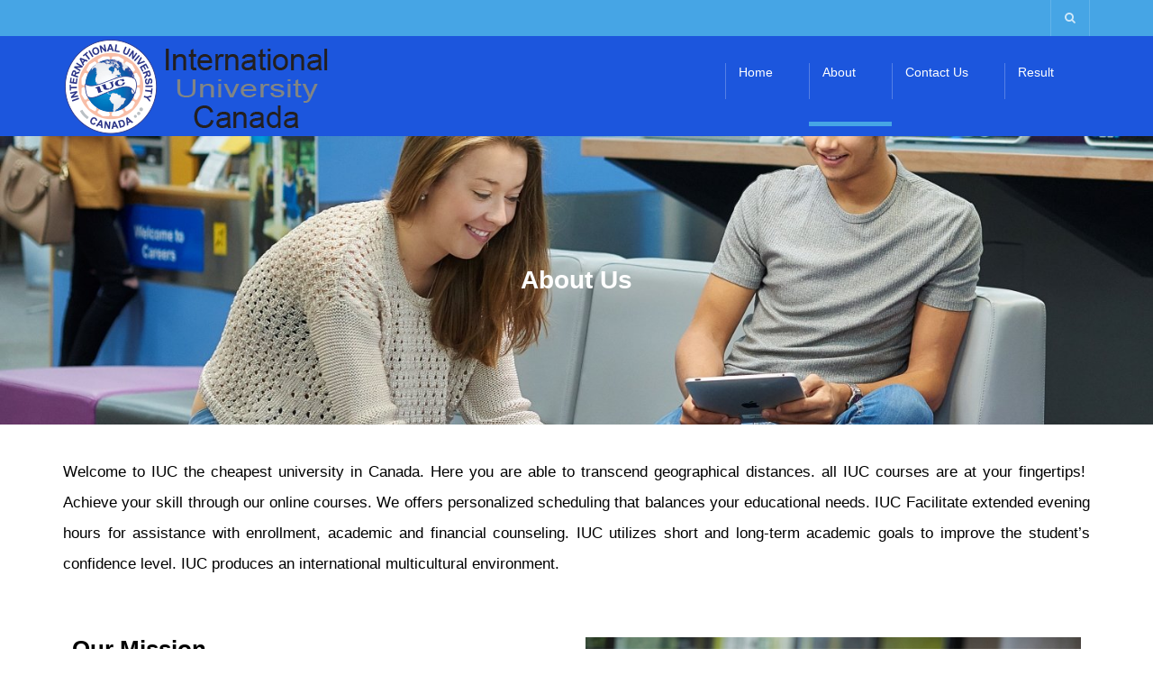

--- FILE ---
content_type: text/html; charset=UTF-8
request_url: https://iuc-edu.ca/about-us/
body_size: 15068
content:
<!DOCTYPE html>
<!--[if IE 7]>
<html class="ie ie7" lang="en-US">
<![endif]-->
<!--[if IE 8]>
<html class="ie ie8" lang="en-US">
<![endif]-->
<!--[if !(IE 7) | !(IE 8)  ]><!-->
<html lang="en-US">
<!--<![endif]-->
<head>
<meta charset="UTF-8" />
<meta name="viewport" content="width=device-width, minimum-scale=1.0, initial-scale=1.0">
<title>About us - Online Degree Programs &#8211; International University Canada</title>
<link rel="profile" href="http://gmpg.org/xfn/11" />
<link rel="pingback" href="https://iuc-edu.ca/xmlrpc.php" />
<!--[if lt IE 9]>
<script src="https://iuc-edu.ca/wp-content/themes/university/js/html5.js" type="text/javascript"></script>
<![endif]-->
<!--[if lte IE 9]>
<link rel="stylesheet" type="text/css" href="https://iuc-edu.ca/wp-content/themes/university/css/ie.css" />
<![endif]-->
	<meta property="description" content="Online Degree world wide"/>
	<meta name='robots' content='index, follow, max-image-preview:large, max-snippet:-1, max-video-preview:-1' />

	<!-- This site is optimized with the Yoast SEO plugin v26.7 - https://yoast.com/wordpress/plugins/seo/ -->
	<meta name="description" content="International University Canada was established to provide quality education thought Online for more About IUC please explore www.iuc-edu.ca" />
	<link rel="canonical" href="https://iuc-edu.ca/about-us/" />
	<meta property="og:locale" content="en_US" />
	<meta property="og:type" content="article" />
	<meta property="og:title" content="About us - Online Degree Programs &#8211; International University Canada" />
	<meta property="og:description" content="International University Canada was established to provide quality education thought Online for more About IUC please explore www.iuc-edu.ca" />
	<meta property="og:url" content="https://iuc-edu.ca/about-us/" />
	<meta property="og:site_name" content="International University Canada" />
	<meta property="article:publisher" content="http://www.facebook.com/InternationalUniversityCanada" />
	<meta property="article:modified_time" content="2025-01-27T07:04:51+00:00" />
	<meta property="og:image" content="http://iuc-edu.ca/wp-content/uploads/2018/11/Business-Management.jpg" />
	<meta property="og:image:width" content="371" />
	<meta property="og:image:height" content="250" />
	<meta property="og:image:type" content="image/jpeg" />
	<meta name="twitter:card" content="summary_large_image" />
	<meta name="twitter:label1" content="Est. reading time" />
	<meta name="twitter:data1" content="4 minutes" />
	<script type="application/ld+json" class="yoast-schema-graph">{"@context":"https://schema.org","@graph":[{"@type":"WebPage","@id":"https://iuc-edu.ca/about-us/","url":"https://iuc-edu.ca/about-us/","name":"About us - Online Degree Programs &#8211; International University Canada","isPartOf":{"@id":"https://iuc-edu.ca/#website"},"primaryImageOfPage":{"@id":"https://iuc-edu.ca/about-us/#primaryimage"},"image":{"@id":"https://iuc-edu.ca/about-us/#primaryimage"},"thumbnailUrl":"https://iuc-edu.ca/wp-content/uploads/2018/11/Business-Management.jpg","datePublished":"2021-06-14T04:17:34+00:00","dateModified":"2025-01-27T07:04:51+00:00","description":"International University Canada was established to provide quality education thought Online for more About IUC please explore www.iuc-edu.ca","breadcrumb":{"@id":"https://iuc-edu.ca/about-us/#breadcrumb"},"inLanguage":"en-US","potentialAction":[{"@type":"ReadAction","target":["https://iuc-edu.ca/about-us/"]}]},{"@type":"ImageObject","inLanguage":"en-US","@id":"https://iuc-edu.ca/about-us/#primaryimage","url":"https://iuc-edu.ca/wp-content/uploads/2018/11/Business-Management.jpg","contentUrl":"https://iuc-edu.ca/wp-content/uploads/2018/11/Business-Management.jpg","width":371,"height":250,"caption":"Business Management"},{"@type":"BreadcrumbList","@id":"https://iuc-edu.ca/about-us/#breadcrumb","itemListElement":[{"@type":"ListItem","position":1,"name":"Home","item":"https://iuc-edu.ca/"},{"@type":"ListItem","position":2,"name":"About Us"}]},{"@type":"WebSite","@id":"https://iuc-edu.ca/#website","url":"https://iuc-edu.ca/","name":"International University Canada","description":"Online Degree world wide","publisher":{"@id":"https://iuc-edu.ca/#organization"},"alternateName":"IUC","potentialAction":[{"@type":"SearchAction","target":{"@type":"EntryPoint","urlTemplate":"https://iuc-edu.ca/?s={search_term_string}"},"query-input":{"@type":"PropertyValueSpecification","valueRequired":true,"valueName":"search_term_string"}}],"inLanguage":"en-US"},{"@type":"Organization","@id":"https://iuc-edu.ca/#organization","name":"International University Canada","url":"https://iuc-edu.ca/","logo":{"@type":"ImageObject","inLanguage":"en-US","@id":"https://iuc-edu.ca/#/schema/logo/image/","url":"https://iuc-edu.ca/wp-content/uploads/2018/08/icu-logo-F.jpg","contentUrl":"https://iuc-edu.ca/wp-content/uploads/2018/08/icu-logo-F.jpg","width":500,"height":500,"caption":"International University Canada"},"image":{"@id":"https://iuc-edu.ca/#/schema/logo/image/"},"sameAs":["http://www.facebook.com/InternationalUniversityCanada"]}]}</script>
	<!-- / Yoast SEO plugin. -->


<link rel="alternate" type="application/rss+xml" title="International University Canada &raquo; Feed" href="https://iuc-edu.ca/feed/" />
<link rel="alternate" type="application/rss+xml" title="International University Canada &raquo; Comments Feed" href="https://iuc-edu.ca/comments/feed/" />
<link rel="alternate" title="oEmbed (JSON)" type="application/json+oembed" href="https://iuc-edu.ca/wp-json/oembed/1.0/embed?url=https%3A%2F%2Fiuc-edu.ca%2Fabout-us%2F" />
<link rel="alternate" title="oEmbed (XML)" type="text/xml+oembed" href="https://iuc-edu.ca/wp-json/oembed/1.0/embed?url=https%3A%2F%2Fiuc-edu.ca%2Fabout-us%2F&#038;format=xml" />
<style id='wp-img-auto-sizes-contain-inline-css' type='text/css'>
img:is([sizes=auto i],[sizes^="auto," i]){contain-intrinsic-size:3000px 1500px}
/*# sourceURL=wp-img-auto-sizes-contain-inline-css */
</style>
<style id='wp-emoji-styles-inline-css' type='text/css'>

	img.wp-smiley, img.emoji {
		display: inline !important;
		border: none !important;
		box-shadow: none !important;
		height: 1em !important;
		width: 1em !important;
		margin: 0 0.07em !important;
		vertical-align: -0.1em !important;
		background: none !important;
		padding: 0 !important;
	}
/*# sourceURL=wp-emoji-styles-inline-css */
</style>
<style id='classic-theme-styles-inline-css' type='text/css'>
/*! This file is auto-generated */
.wp-block-button__link{color:#fff;background-color:#32373c;border-radius:9999px;box-shadow:none;text-decoration:none;padding:calc(.667em + 2px) calc(1.333em + 2px);font-size:1.125em}.wp-block-file__button{background:#32373c;color:#fff;text-decoration:none}
/*# sourceURL=/wp-includes/css/classic-themes.min.css */
</style>
<style id='global-styles-inline-css' type='text/css'>
:root{--wp--preset--aspect-ratio--square: 1;--wp--preset--aspect-ratio--4-3: 4/3;--wp--preset--aspect-ratio--3-4: 3/4;--wp--preset--aspect-ratio--3-2: 3/2;--wp--preset--aspect-ratio--2-3: 2/3;--wp--preset--aspect-ratio--16-9: 16/9;--wp--preset--aspect-ratio--9-16: 9/16;--wp--preset--color--black: #000000;--wp--preset--color--cyan-bluish-gray: #abb8c3;--wp--preset--color--white: #ffffff;--wp--preset--color--pale-pink: #f78da7;--wp--preset--color--vivid-red: #cf2e2e;--wp--preset--color--luminous-vivid-orange: #ff6900;--wp--preset--color--luminous-vivid-amber: #fcb900;--wp--preset--color--light-green-cyan: #7bdcb5;--wp--preset--color--vivid-green-cyan: #00d084;--wp--preset--color--pale-cyan-blue: #8ed1fc;--wp--preset--color--vivid-cyan-blue: #0693e3;--wp--preset--color--vivid-purple: #9b51e0;--wp--preset--gradient--vivid-cyan-blue-to-vivid-purple: linear-gradient(135deg,rgb(6,147,227) 0%,rgb(155,81,224) 100%);--wp--preset--gradient--light-green-cyan-to-vivid-green-cyan: linear-gradient(135deg,rgb(122,220,180) 0%,rgb(0,208,130) 100%);--wp--preset--gradient--luminous-vivid-amber-to-luminous-vivid-orange: linear-gradient(135deg,rgb(252,185,0) 0%,rgb(255,105,0) 100%);--wp--preset--gradient--luminous-vivid-orange-to-vivid-red: linear-gradient(135deg,rgb(255,105,0) 0%,rgb(207,46,46) 100%);--wp--preset--gradient--very-light-gray-to-cyan-bluish-gray: linear-gradient(135deg,rgb(238,238,238) 0%,rgb(169,184,195) 100%);--wp--preset--gradient--cool-to-warm-spectrum: linear-gradient(135deg,rgb(74,234,220) 0%,rgb(151,120,209) 20%,rgb(207,42,186) 40%,rgb(238,44,130) 60%,rgb(251,105,98) 80%,rgb(254,248,76) 100%);--wp--preset--gradient--blush-light-purple: linear-gradient(135deg,rgb(255,206,236) 0%,rgb(152,150,240) 100%);--wp--preset--gradient--blush-bordeaux: linear-gradient(135deg,rgb(254,205,165) 0%,rgb(254,45,45) 50%,rgb(107,0,62) 100%);--wp--preset--gradient--luminous-dusk: linear-gradient(135deg,rgb(255,203,112) 0%,rgb(199,81,192) 50%,rgb(65,88,208) 100%);--wp--preset--gradient--pale-ocean: linear-gradient(135deg,rgb(255,245,203) 0%,rgb(182,227,212) 50%,rgb(51,167,181) 100%);--wp--preset--gradient--electric-grass: linear-gradient(135deg,rgb(202,248,128) 0%,rgb(113,206,126) 100%);--wp--preset--gradient--midnight: linear-gradient(135deg,rgb(2,3,129) 0%,rgb(40,116,252) 100%);--wp--preset--font-size--small: 13px;--wp--preset--font-size--medium: 20px;--wp--preset--font-size--large: 36px;--wp--preset--font-size--x-large: 42px;--wp--preset--spacing--20: 0.44rem;--wp--preset--spacing--30: 0.67rem;--wp--preset--spacing--40: 1rem;--wp--preset--spacing--50: 1.5rem;--wp--preset--spacing--60: 2.25rem;--wp--preset--spacing--70: 3.38rem;--wp--preset--spacing--80: 5.06rem;--wp--preset--shadow--natural: 6px 6px 9px rgba(0, 0, 0, 0.2);--wp--preset--shadow--deep: 12px 12px 50px rgba(0, 0, 0, 0.4);--wp--preset--shadow--sharp: 6px 6px 0px rgba(0, 0, 0, 0.2);--wp--preset--shadow--outlined: 6px 6px 0px -3px rgb(255, 255, 255), 6px 6px rgb(0, 0, 0);--wp--preset--shadow--crisp: 6px 6px 0px rgb(0, 0, 0);}:where(.is-layout-flex){gap: 0.5em;}:where(.is-layout-grid){gap: 0.5em;}body .is-layout-flex{display: flex;}.is-layout-flex{flex-wrap: wrap;align-items: center;}.is-layout-flex > :is(*, div){margin: 0;}body .is-layout-grid{display: grid;}.is-layout-grid > :is(*, div){margin: 0;}:where(.wp-block-columns.is-layout-flex){gap: 2em;}:where(.wp-block-columns.is-layout-grid){gap: 2em;}:where(.wp-block-post-template.is-layout-flex){gap: 1.25em;}:where(.wp-block-post-template.is-layout-grid){gap: 1.25em;}.has-black-color{color: var(--wp--preset--color--black) !important;}.has-cyan-bluish-gray-color{color: var(--wp--preset--color--cyan-bluish-gray) !important;}.has-white-color{color: var(--wp--preset--color--white) !important;}.has-pale-pink-color{color: var(--wp--preset--color--pale-pink) !important;}.has-vivid-red-color{color: var(--wp--preset--color--vivid-red) !important;}.has-luminous-vivid-orange-color{color: var(--wp--preset--color--luminous-vivid-orange) !important;}.has-luminous-vivid-amber-color{color: var(--wp--preset--color--luminous-vivid-amber) !important;}.has-light-green-cyan-color{color: var(--wp--preset--color--light-green-cyan) !important;}.has-vivid-green-cyan-color{color: var(--wp--preset--color--vivid-green-cyan) !important;}.has-pale-cyan-blue-color{color: var(--wp--preset--color--pale-cyan-blue) !important;}.has-vivid-cyan-blue-color{color: var(--wp--preset--color--vivid-cyan-blue) !important;}.has-vivid-purple-color{color: var(--wp--preset--color--vivid-purple) !important;}.has-black-background-color{background-color: var(--wp--preset--color--black) !important;}.has-cyan-bluish-gray-background-color{background-color: var(--wp--preset--color--cyan-bluish-gray) !important;}.has-white-background-color{background-color: var(--wp--preset--color--white) !important;}.has-pale-pink-background-color{background-color: var(--wp--preset--color--pale-pink) !important;}.has-vivid-red-background-color{background-color: var(--wp--preset--color--vivid-red) !important;}.has-luminous-vivid-orange-background-color{background-color: var(--wp--preset--color--luminous-vivid-orange) !important;}.has-luminous-vivid-amber-background-color{background-color: var(--wp--preset--color--luminous-vivid-amber) !important;}.has-light-green-cyan-background-color{background-color: var(--wp--preset--color--light-green-cyan) !important;}.has-vivid-green-cyan-background-color{background-color: var(--wp--preset--color--vivid-green-cyan) !important;}.has-pale-cyan-blue-background-color{background-color: var(--wp--preset--color--pale-cyan-blue) !important;}.has-vivid-cyan-blue-background-color{background-color: var(--wp--preset--color--vivid-cyan-blue) !important;}.has-vivid-purple-background-color{background-color: var(--wp--preset--color--vivid-purple) !important;}.has-black-border-color{border-color: var(--wp--preset--color--black) !important;}.has-cyan-bluish-gray-border-color{border-color: var(--wp--preset--color--cyan-bluish-gray) !important;}.has-white-border-color{border-color: var(--wp--preset--color--white) !important;}.has-pale-pink-border-color{border-color: var(--wp--preset--color--pale-pink) !important;}.has-vivid-red-border-color{border-color: var(--wp--preset--color--vivid-red) !important;}.has-luminous-vivid-orange-border-color{border-color: var(--wp--preset--color--luminous-vivid-orange) !important;}.has-luminous-vivid-amber-border-color{border-color: var(--wp--preset--color--luminous-vivid-amber) !important;}.has-light-green-cyan-border-color{border-color: var(--wp--preset--color--light-green-cyan) !important;}.has-vivid-green-cyan-border-color{border-color: var(--wp--preset--color--vivid-green-cyan) !important;}.has-pale-cyan-blue-border-color{border-color: var(--wp--preset--color--pale-cyan-blue) !important;}.has-vivid-cyan-blue-border-color{border-color: var(--wp--preset--color--vivid-cyan-blue) !important;}.has-vivid-purple-border-color{border-color: var(--wp--preset--color--vivid-purple) !important;}.has-vivid-cyan-blue-to-vivid-purple-gradient-background{background: var(--wp--preset--gradient--vivid-cyan-blue-to-vivid-purple) !important;}.has-light-green-cyan-to-vivid-green-cyan-gradient-background{background: var(--wp--preset--gradient--light-green-cyan-to-vivid-green-cyan) !important;}.has-luminous-vivid-amber-to-luminous-vivid-orange-gradient-background{background: var(--wp--preset--gradient--luminous-vivid-amber-to-luminous-vivid-orange) !important;}.has-luminous-vivid-orange-to-vivid-red-gradient-background{background: var(--wp--preset--gradient--luminous-vivid-orange-to-vivid-red) !important;}.has-very-light-gray-to-cyan-bluish-gray-gradient-background{background: var(--wp--preset--gradient--very-light-gray-to-cyan-bluish-gray) !important;}.has-cool-to-warm-spectrum-gradient-background{background: var(--wp--preset--gradient--cool-to-warm-spectrum) !important;}.has-blush-light-purple-gradient-background{background: var(--wp--preset--gradient--blush-light-purple) !important;}.has-blush-bordeaux-gradient-background{background: var(--wp--preset--gradient--blush-bordeaux) !important;}.has-luminous-dusk-gradient-background{background: var(--wp--preset--gradient--luminous-dusk) !important;}.has-pale-ocean-gradient-background{background: var(--wp--preset--gradient--pale-ocean) !important;}.has-electric-grass-gradient-background{background: var(--wp--preset--gradient--electric-grass) !important;}.has-midnight-gradient-background{background: var(--wp--preset--gradient--midnight) !important;}.has-small-font-size{font-size: var(--wp--preset--font-size--small) !important;}.has-medium-font-size{font-size: var(--wp--preset--font-size--medium) !important;}.has-large-font-size{font-size: var(--wp--preset--font-size--large) !important;}.has-x-large-font-size{font-size: var(--wp--preset--font-size--x-large) !important;}
:where(.wp-block-post-template.is-layout-flex){gap: 1.25em;}:where(.wp-block-post-template.is-layout-grid){gap: 1.25em;}
:where(.wp-block-term-template.is-layout-flex){gap: 1.25em;}:where(.wp-block-term-template.is-layout-grid){gap: 1.25em;}
:where(.wp-block-columns.is-layout-flex){gap: 2em;}:where(.wp-block-columns.is-layout-grid){gap: 2em;}
:root :where(.wp-block-pullquote){font-size: 1.5em;line-height: 1.6;}
/*# sourceURL=global-styles-inline-css */
</style>
<link rel='stylesheet' id='contact-form-7-css' href='https://iuc-edu.ca/wp-content/plugins/contact-form-7/includes/css/styles.css?ver=6.1.4' type='text/css' media='all' />
<link rel='stylesheet' id='sbttb-fonts-css' href='https://iuc-edu.ca/wp-content/plugins/smooth-back-to-top-button/assets/css/sbttb-fonts.css?ver=1.2' type='text/css' media='all' />
<link rel='stylesheet' id='sbttb-style-css' href='https://iuc-edu.ca/wp-content/plugins/smooth-back-to-top-button/assets/css/smooth-back-to-top-button.css?ver=1.2' type='text/css' media='all' />
<link rel='stylesheet' id='bootstrap-css' href='https://iuc-edu.ca/wp-content/themes/university/css/bootstrap.min.css?ver=6.9' type='text/css' media='all' />
<link rel='stylesheet' id='font-awesome-css' href='https://iuc-edu.ca/wp-content/themes/university/fonts/css/font-awesome.min.css?ver=6.9' type='text/css' media='all' />
<link rel='stylesheet' id='owl-carousel-css' href='https://iuc-edu.ca/wp-content/themes/university/js/owl-carousel/owl.carousel.min.css?ver=6.9' type='text/css' media='all' />
<link rel='stylesheet' id='owl-carousel-theme-css' href='https://iuc-edu.ca/wp-content/themes/university/js/owl-carousel/owl.theme.default.min.css?ver=6.9' type='text/css' media='all' />
<link rel='stylesheet' id='style-css' href='https://iuc-edu.ca/wp-content/themes/university/style.css?ver=6.9' type='text/css' media='all' />
<link rel='stylesheet' id='elementor-frontend-css' href='https://iuc-edu.ca/wp-content/plugins/elementor/assets/css/frontend.min.css?ver=3.34.1' type='text/css' media='all' />
<link rel='stylesheet' id='elementor-post-4848-css' href='https://iuc-edu.ca/wp-content/uploads/elementor/css/post-4848.css?ver=1767842629' type='text/css' media='all' />
<link rel='stylesheet' id='widget-heading-css' href='https://iuc-edu.ca/wp-content/plugins/elementor/assets/css/widget-heading.min.css?ver=3.34.1' type='text/css' media='all' />
<link rel='stylesheet' id='widget-icon-list-css' href='https://iuc-edu.ca/wp-content/plugins/elementor/assets/css/widget-icon-list.min.css?ver=3.34.1' type='text/css' media='all' />
<link rel='stylesheet' id='widget-image-css' href='https://iuc-edu.ca/wp-content/plugins/elementor/assets/css/widget-image.min.css?ver=3.34.1' type='text/css' media='all' />
<link rel='stylesheet' id='widget-spacer-css' href='https://iuc-edu.ca/wp-content/plugins/elementor/assets/css/widget-spacer.min.css?ver=3.34.1' type='text/css' media='all' />
<link rel='stylesheet' id='elementor-post-46-css' href='https://iuc-edu.ca/wp-content/uploads/elementor/css/post-46.css?ver=1767852011' type='text/css' media='all' />
<link rel='stylesheet' id='elementor-gf-local-roboto-css' href='http://iuc-edu.ca/wp-content/uploads/elementor/google-fonts/css/roboto.css?ver=1742265039' type='text/css' media='all' />
<link rel='stylesheet' id='elementor-gf-local-robotoslab-css' href='http://iuc-edu.ca/wp-content/uploads/elementor/google-fonts/css/robotoslab.css?ver=1742265059' type='text/css' media='all' />
<link rel='stylesheet' id='elementor-gf-local-poppins-css' href='http://iuc-edu.ca/wp-content/uploads/elementor/google-fonts/css/poppins.css?ver=1742265070' type='text/css' media='all' />
<script type="text/javascript" src="https://iuc-edu.ca/wp-includes/js/jquery/jquery.min.js?ver=3.7.1" id="jquery-core-js"></script>
<script type="text/javascript" src="https://iuc-edu.ca/wp-includes/js/jquery/jquery-migrate.min.js?ver=3.4.1" id="jquery-migrate-js"></script>
<script type="text/javascript" src="https://iuc-edu.ca/wp-content/themes/university/js/bootstrap.min.js?ver=6.9" id="bootstrap-js"></script>
<script type="text/javascript" src="https://iuc-edu.ca/wp-content/themes/university/js/cactus-themes.js?ver=2.1" id="cactus-themes-js"></script>
<link rel="https://api.w.org/" href="https://iuc-edu.ca/wp-json/" /><link rel="alternate" title="JSON" type="application/json" href="https://iuc-edu.ca/wp-json/wp/v2/pages/46" /><link rel="EditURI" type="application/rsd+xml" title="RSD" href="https://iuc-edu.ca/xmlrpc.php?rsd" />
<meta name="generator" content="WordPress 6.9" />
<link rel='shortlink' href='https://iuc-edu.ca/?p=46' />
<script>
ssr_site_url="https://iuc-edu.ca";
</script>

            <style type="text/css">
                .progress-wrap {
                    bottom: 50px;
                    height: 46px;
                    width: 46px;
                    border-radius: 46px;
                    background-color: #ffffff;
                    box-shadow: inset 0 0 0 2px #cccccc;
                }

                .progress-wrap.btn-left-side {
                    left: 50px;
                }

                .progress-wrap.btn-right-side {
                    right: 50px;
                }

				.progress-wrap.btn-center {
					inset-inline: 0;
					margin-inline: auto;
				}

                .progress-wrap::after {
                    width: 46px;
                    height: 46px;
                    color: #1f2029;
                    font-size: 24px;
                    content: '\e900';
                    line-height: 46px;
                }

                .progress-wrap:hover::after {
                    color: #1f2029;
                }

                .progress-wrap svg.progress-circle path {
                    stroke: #00067c;
                    stroke-width: 2px;
                }

                
                
                
            </style>

			<meta name="generator" content="Elementor 3.34.1; features: e_font_icon_svg, additional_custom_breakpoints; settings: css_print_method-external, google_font-enabled, font_display-swap">
			<style>
				.e-con.e-parent:nth-of-type(n+4):not(.e-lazyloaded):not(.e-no-lazyload),
				.e-con.e-parent:nth-of-type(n+4):not(.e-lazyloaded):not(.e-no-lazyload) * {
					background-image: none !important;
				}
				@media screen and (max-height: 1024px) {
					.e-con.e-parent:nth-of-type(n+3):not(.e-lazyloaded):not(.e-no-lazyload),
					.e-con.e-parent:nth-of-type(n+3):not(.e-lazyloaded):not(.e-no-lazyload) * {
						background-image: none !important;
					}
				}
				@media screen and (max-height: 640px) {
					.e-con.e-parent:nth-of-type(n+2):not(.e-lazyloaded):not(.e-no-lazyload),
					.e-con.e-parent:nth-of-type(n+2):not(.e-lazyloaded):not(.e-no-lazyload) * {
						background-image: none !important;
					}
				}
			</style>
			<link rel="icon" href="https://iuc-edu.ca/wp-content/uploads/2018/08/cropped-icu-logo-F-32x32.jpg" sizes="32x32" />
<link rel="icon" href="https://iuc-edu.ca/wp-content/uploads/2018/08/cropped-icu-logo-F-192x192.jpg" sizes="192x192" />
<link rel="apple-touch-icon" href="https://iuc-edu.ca/wp-content/uploads/2018/08/cropped-icu-logo-F-180x180.jpg" />
<meta name="msapplication-TileImage" content="https://iuc-edu.ca/wp-content/uploads/2018/08/cropped-icu-logo-F-270x270.jpg" />
<!-- custom css -->
				<style type="text/css">	.main-color-2, .main-color-2-hover:hover{
        color:#1c56dd;
    }
    .main-color-2-bg{
        background-color:#1c56dd;
    }
    footer.main-color-2-bg, .un-separator .main-color-2-bg, .main-color-2-bg.back-to-top{
        background-color:#1e73be;
    }
	body {
        font-size: 13px;
    }
h1,h2,h3,h4,h5,h6,.h1,.h2,.h3,.h4,.h5,.h6{
	letter-spacing:0}
</style>
			<!-- end custom css -->		<style type="text/css" id="wp-custom-css">
			.content-pad-3x{
	padding-top:0px;
	padding-bottom:40px;
}
.section-inner {
    display: none;
}
#slider {
    display: none;
}
.vc_row.vc_row-o-full-height {
    min-height: auto;
}
div.result_box div.sep{
	padding: 5px 20px;
}
input[type="text"]{
	margin-top:-15px;
}
#ssr_r_f_1{
	padding: 6px 20px !important;
}
#ssr_r_f_2{
	padding: 6px 20px !important;
}
#ssr_r_f_3{
	padding: 6px 20px !important;
}
#ssr_r_f_4{
	padding: 6px 20px !important;
}
#ssr_r_f_5{
	padding: 6px 20px !important;
}
#ssr_r_f_6{
	padding: 6px 20px !important;
}
#ssr_r_f_7{
	padding: 6px 20px !important;
}
#ssr_r_f_8{
	padding: 6px 20px !important;
}
#ssr_r_f_9{
	padding: 6px 20px !important;
}
#ssr_r_f_10{
	padding: 6px 20px !important;
}
#ssr_r_f_11{
	padding: 6px 20px !important;
}
#ssr_r_f_12{
	padding: 6px 20px !important;
}
#ssr_r_f_13{
	padding: 6px 20px !important;
}
#ssr_r_f_14{
	padding: 6px 20px !important;
}
#ssr_r_f_15{
	padding: 6px 20px !important;
}
#ssr_r_f_16{
	padding: 6px 20px !important;
}
#ssr_r_f_17{
	padding: 6px 20px !important;
}
#ssr_r_f_18{
	padding: 6px 20px !important;
}
#ssr_r_f_19{
	padding: 6px 20px !important;
}
#ssr_r_f_20{
	padding: 6px 20px !important;
}
#ssr_r_f_21{
	padding: 6px 20px !important;
}
#ssr_r_f_22{
	padding: 6px 20px !important;
}
#ssr_r_f_23{
	padding: 6px 20px !important;
}
#ssr_r_f_24{
	padding: 6px 20px !important;
}
#ssr_r_f_25{
	padding: 6px 20px !important;
}























/** Start Block Kit CSS: 141-3-1d55f1e76be9fb1a8d9de88accbe962f **/

.envato-kit-138-bracket .elementor-widget-container > *:before{
	content:"[";
	color:#ffab00;
	display:inline-block;
	margin-right:4px;
	line-height:1em;
	position:relative;
	top:-1px;
}

.envato-kit-138-bracket .elementor-widget-container > *:after{
	content:"]";
	color:#ffab00;
	display:inline-block;
	margin-left:4px;
	line-height:1em;
	position:relative;
	top:-1px;
}

/** End Block Kit CSS: 141-3-1d55f1e76be9fb1a8d9de88accbe962f **/



/** Start Block Kit CSS: 136-3-fc37602abad173a9d9d95d89bbe6bb80 **/

.envato-block__preview{overflow: visible !important;}

/** End Block Kit CSS: 136-3-fc37602abad173a9d9d95d89bbe6bb80 **/



/** Start Block Kit CSS: 71-3-d415519effd9e11f35d2438c58ea7ebf **/

.envato-block__preview{overflow: visible;}

/** End Block Kit CSS: 71-3-d415519effd9e11f35d2438c58ea7ebf **/



/** Start Block Kit CSS: 69-3-4f8cfb8a1a68ec007f2be7a02bdeadd9 **/

.envato-kit-66-menu .e--pointer-framed .elementor-item:before{
	border-radius:1px;
}

.envato-kit-66-subscription-form .elementor-form-fields-wrapper{
	position:relative;
}

.envato-kit-66-subscription-form .elementor-form-fields-wrapper .elementor-field-type-submit{
	position:static;
}

.envato-kit-66-subscription-form .elementor-form-fields-wrapper .elementor-field-type-submit button{
	position: absolute;
    top: 50%;
    right: 6px;
    transform: translate(0, -50%);
		-moz-transform: translate(0, -50%);
		-webmit-transform: translate(0, -50%);
}

.envato-kit-66-testi-slider .elementor-testimonial__footer{
	margin-top: -60px !important;
	z-index: 99;
  position: relative;
}

.envato-kit-66-featured-slider .elementor-slides .slick-prev{
	width:50px;
	height:50px;
	background-color:#ffffff !important;
	transform:rotate(45deg);
	-moz-transform:rotate(45deg);
	-webkit-transform:rotate(45deg);
	left:-25px !important;
	-webkit-box-shadow: 0px 1px 2px 1px rgba(0,0,0,0.32);
	-moz-box-shadow: 0px 1px 2px 1px rgba(0,0,0,0.32);
	box-shadow: 0px 1px 2px 1px rgba(0,0,0,0.32);
}

.envato-kit-66-featured-slider .elementor-slides .slick-prev:before{
	display:block;
	margin-top:0px;
	margin-left:0px;
	transform:rotate(-45deg);
	-moz-transform:rotate(-45deg);
	-webkit-transform:rotate(-45deg);
}

.envato-kit-66-featured-slider .elementor-slides .slick-next{
	width:50px;
	height:50px;
	background-color:#ffffff !important;
	transform:rotate(45deg);
	-moz-transform:rotate(45deg);
	-webkit-transform:rotate(45deg);
	right:-25px !important;
	-webkit-box-shadow: 0px 1px 2px 1px rgba(0,0,0,0.32);
	-moz-box-shadow: 0px 1px 2px 1px rgba(0,0,0,0.32);
	box-shadow: 0px 1px 2px 1px rgba(0,0,0,0.32);
}

.envato-kit-66-featured-slider .elementor-slides .slick-next:before{
	display:block;
	margin-top:-5px;
	margin-right:-5px;
	transform:rotate(-45deg);
	-moz-transform:rotate(-45deg);
	-webkit-transform:rotate(-45deg);
}

.envato-kit-66-orangetext{
	color:#f4511e;
}

.envato-kit-66-countdown .elementor-countdown-label{
	display:inline-block !important;
	border:2px solid rgba(255,255,255,0.2);
	padding:9px 20px;
}

/** End Block Kit CSS: 69-3-4f8cfb8a1a68ec007f2be7a02bdeadd9 **/

		</style>
		</head>

<body class="wp-singular page-template page-template-elementor_header_footer page page-id-46 wp-theme-university full-width custom-background-empty single-author elementor-default elementor-template-full-width elementor-kit-4848 elementor-page elementor-page-46">
<a name="top" style="height:0; position:absolute; top:0;" id="top-anchor"></a>
<div id="body-wrap">
    <div id="wrap">
        <header>
            			<div id="top-nav" class="dark-div nav-style-1">
                <nav class="navbar navbar-inverse main-color-1-bg" role="navigation">
                    <div class="container">
                        <!-- Collect the nav links, forms, and other content for toggling -->
                        <div class="top-menu">
                            <ul class="nav navbar-nav hidden-xs">
                                                          </ul>
                            <button type="button" class="mobile-menu-toggle visible-xs">
                            	<span class="sr-only">Menu</span>
                            	<i class="fa fa-bars"></i>
                            </button>
                                                        <a class="navbar-right search-toggle collapsed" data-toggle="collapse" data-target="#nav-search" href="#"><i class="fa fa-search"></i></a>
                                                                                    <div class="navbar-right topnav-sidebar">
                            	                            </div>
                                                        <div id="nav-search" class="collapse dark-div">
                            	<div class="container">
                                <form action="https://iuc-edu.ca">
                                    <div class="input-group">
                                        <input type="text" name="s" class="form-control search-field" placeholder="Search Here" autocomplete="off">
                                        <span class="input-group-btn">
                                            <button type="submit"><i class="fa fa-search fa-4x"></i>&nbsp;</button>
                                        </span>
                                        <span class="input-group-btn hidden-xs">
                                            <button type="button" data-toggle="collapse" data-target="#nav-search">&nbsp;<i class="fa fa-times fa-2x"></i></button>
                                        </span>
                                    </div>
                                </form>
                                </div>
                            </div>
                                                    </div><!-- /.navbar-collapse -->
                    </div>
                </nav>
            </div><!--/top-nap-->
            <div id="main-nav" class="dark-div nav-style-1">
                <nav class="navbar navbar-inverse main-color-2-bg" role="navigation">
                    <div class="container">
                        <!-- Brand and toggle get grouped for better mobile display -->
                        <div class="navbar-header">
                                                        <a class="logo" href="https://iuc-edu.ca" title="About us - Online Degree Programs &#8211; International University Canada"><img src="https://iuc-edu.ca/wp-content/uploads/2018/08/IUC-logo-3st.png" alt="About us - Online Degree Programs &#8211; International University Canada"/></a>
                                                        
                                                    </div>
                        <!-- Collect the nav links, forms, and other content for toggling -->
                                                <div class="main-menu hidden-xs  " >
                        							
							                            <ul class="nav navbar-nav navbar-right">
                            	<li id="nav-menu-item-2999" class="main-menu-item menu-item-depth-0 menu-item menu-item-type-custom menu-item-object-custom menu-item-home"><a href="http://iuc-edu.ca" class="menu-link  main-menu-link">Home </a></li>
<li id="nav-menu-item-4378" class="main-menu-item menu-item-depth-0 menu-item menu-item-type-custom menu-item-object-custom current-menu-ancestor current-menu-parent menu-item-has-children parent dropdown"><a href="#" class="menu-link dropdown-toggle disabled main-menu-link" data-toggle="dropdown">About </a>
<ul class="dropdown-menu menu-depth-1">
	<li id="nav-menu-item-5380" class="sub-menu-item menu-item-depth-1 menu-item menu-item-type-post_type menu-item-object-page current-menu-item page_item page-item-46 current_page_item"><a href="https://iuc-edu.ca/about-us/" class="menu-link  sub-menu-link">About Us </a></li>
	<li id="nav-menu-item-5131" class="sub-menu-item menu-item-depth-1 menu-item menu-item-type-post_type menu-item-object-page"><a href="https://iuc-edu.ca/privacy-policy/" class="menu-link  sub-menu-link">Privacy Policy </a></li>

</ul>
</li>
<li id="nav-menu-item-4373" class="main-menu-item menu-item-depth-0 menu-item menu-item-type-post_type menu-item-object-page"><a href="https://iuc-edu.ca/contact/" class="menu-link  main-menu-link">Contact Us </a></li>
<li id="nav-menu-item-5400" class="main-menu-item menu-item-depth-0 menu-item menu-item-type-post_type menu-item-object-page"><a href="https://iuc-edu.ca/result/" class="menu-link  main-menu-link">Result </a></li>
                            </ul>
							                                                                                </div><!-- /.navbar-collapse -->
                    </div>
                </nav>
            </div><!-- #main-nav -->        </header>		<div data-elementor-type="wp-page" data-elementor-id="46" class="elementor elementor-46" data-elementor-post-type="page">
				<div class="elementor-element elementor-element-98e3bbf e-flex e-con-boxed e-con e-parent" data-id="98e3bbf" data-element_type="container" data-settings="{&quot;background_background&quot;:&quot;classic&quot;}">
					<div class="e-con-inner">
				<div class="elementor-element elementor-element-5df898c elementor-widget elementor-widget-heading" data-id="5df898c" data-element_type="widget" data-widget_type="heading.default">
				<div class="elementor-widget-container">
					<h2 class="elementor-heading-title elementor-size-default">About Us</h2>				</div>
				</div>
					</div>
				</div>
		<div class="elementor-element elementor-element-1f54d57 e-flex e-con-boxed e-con e-parent" data-id="1f54d57" data-element_type="container">
					<div class="e-con-inner">
				<div class="elementor-element elementor-element-b54ae74 elementor-widget elementor-widget-text-editor" data-id="b54ae74" data-element_type="widget" data-widget_type="text-editor.default">
				<div class="elementor-widget-container">
									<p>Welcome to IUC the cheapest university in Canada. Here you are able to transcend geographical distances. all IUC courses are at your fingertips!  Achieve your skill through our online courses. We offers personalized scheduling that balances your educational needs. IUC Facilitate extended evening hours for assistance with enrollment, academic and financial counseling. IUC utilizes short and long-term academic goals to improve the student’s confidence level. IUC produces an international multicultural environment.</p>								</div>
				</div>
					</div>
				</div>
		<div class="elementor-element elementor-element-b037fc1 e-flex e-con-boxed e-con e-parent" data-id="b037fc1" data-element_type="container">
					<div class="e-con-inner">
		<div class="elementor-element elementor-element-4bc1042 e-con-full e-flex e-con e-child" data-id="4bc1042" data-element_type="container">
				<div class="elementor-element elementor-element-1b2da17 elementor-widget elementor-widget-heading" data-id="1b2da17" data-element_type="widget" data-widget_type="heading.default">
				<div class="elementor-widget-container">
					<h2 class="elementor-heading-title elementor-size-default">Our Mission
</h2>				</div>
				</div>
				<div class="elementor-element elementor-element-1410eed elementor-widget elementor-widget-text-editor" data-id="1410eed" data-element_type="widget" data-widget_type="text-editor.default">
				<div class="elementor-widget-container">
									<p> IUC was established to provide a quality education through <strong>Distance Learning</strong> System with an affiliated study center. IUC utilizes modern technology.<br />Therefore we structured our programs to:</p>								</div>
				</div>
				<div class="elementor-element elementor-element-6862d73 elementor-icon-list--layout-traditional elementor-list-item-link-full_width elementor-widget elementor-widget-icon-list" data-id="6862d73" data-element_type="widget" data-widget_type="icon-list.default">
				<div class="elementor-widget-container">
							<ul class="elementor-icon-list-items">
							<li class="elementor-icon-list-item">
											<span class="elementor-icon-list-icon">
							<svg aria-hidden="true" class="e-font-icon-svg e-fas-check" viewBox="0 0 512 512" xmlns="http://www.w3.org/2000/svg"><path d="M173.898 439.404l-166.4-166.4c-9.997-9.997-9.997-26.206 0-36.204l36.203-36.204c9.997-9.998 26.207-9.998 36.204 0L192 312.69 432.095 72.596c9.997-9.997 26.207-9.997 36.204 0l36.203 36.204c9.997 9.997 9.997 26.206 0 36.204l-294.4 294.401c-9.998 9.997-26.207 9.997-36.204-.001z"></path></svg>						</span>
										<span class="elementor-icon-list-text">Motivate learners to pursue the acquisition of knowledge.</span>
									</li>
								<li class="elementor-icon-list-item">
											<span class="elementor-icon-list-icon">
							<svg aria-hidden="true" class="e-font-icon-svg e-fas-check" viewBox="0 0 512 512" xmlns="http://www.w3.org/2000/svg"><path d="M173.898 439.404l-166.4-166.4c-9.997-9.997-9.997-26.206 0-36.204l36.203-36.204c9.997-9.998 26.207-9.998 36.204 0L192 312.69 432.095 72.596c9.997-9.997 26.207-9.997 36.204 0l36.203 36.204c9.997 9.997 9.997 26.206 0 36.204l-294.4 294.401c-9.998 9.997-26.207 9.997-36.204-.001z"></path></svg>						</span>
										<span class="elementor-icon-list-text">Promote higher online education with career advancement.</span>
									</li>
								<li class="elementor-icon-list-item">
											<span class="elementor-icon-list-icon">
							<svg aria-hidden="true" class="e-font-icon-svg e-fas-check" viewBox="0 0 512 512" xmlns="http://www.w3.org/2000/svg"><path d="M173.898 439.404l-166.4-166.4c-9.997-9.997-9.997-26.206 0-36.204l36.203-36.204c9.997-9.998 26.207-9.998 36.204 0L192 312.69 432.095 72.596c9.997-9.997 26.207-9.997 36.204 0l36.203 36.204c9.997 9.997 9.997 26.206 0 36.204l-294.4 294.401c-9.998 9.997-26.207 9.997-36.204-.001z"></path></svg>						</span>
										<span class="elementor-icon-list-text">Personalized scheduling that balances student’s educational needs.</span>
									</li>
								<li class="elementor-icon-list-item">
											<span class="elementor-icon-list-icon">
							<svg aria-hidden="true" class="e-font-icon-svg e-fas-check" viewBox="0 0 512 512" xmlns="http://www.w3.org/2000/svg"><path d="M173.898 439.404l-166.4-166.4c-9.997-9.997-9.997-26.206 0-36.204l36.203-36.204c9.997-9.998 26.207-9.998 36.204 0L192 312.69 432.095 72.596c9.997-9.997 26.207-9.997 36.204 0l36.203 36.204c9.997 9.997 9.997 26.206 0 36.204l-294.4 294.401c-9.998 9.997-26.207 9.997-36.204-.001z"></path></svg>						</span>
										<span class="elementor-icon-list-text">Provide financial assistance options designed to meet student’s special needs.</span>
									</li>
						</ul>
						</div>
				</div>
				</div>
		<div class="elementor-element elementor-element-77500f1 e-con-full e-flex e-con e-child" data-id="77500f1" data-element_type="container">
				<div class="elementor-element elementor-element-f4848d3 elementor-widget elementor-widget-image" data-id="f4848d3" data-element_type="widget" data-widget_type="image.default">
				<div class="elementor-widget-container">
															<img fetchpriority="high" decoding="async" width="900" height="600" src="https://iuc-edu.ca/wp-content/uploads/2013/10/researchjpg-1024x683.jpg" class="attachment-large size-large wp-image-3625" alt="World Education Network" srcset="https://iuc-edu.ca/wp-content/uploads/2013/10/researchjpg-1024x683.jpg 1024w, https://iuc-edu.ca/wp-content/uploads/2013/10/researchjpg-600x400.jpg 600w, https://iuc-edu.ca/wp-content/uploads/2013/10/researchjpg-300x200.jpg 300w, https://iuc-edu.ca/wp-content/uploads/2013/10/researchjpg-768x512.jpg 768w, https://iuc-edu.ca/wp-content/uploads/2013/10/researchjpg-255x170.jpg 255w, https://iuc-edu.ca/wp-content/uploads/2013/10/researchjpg.jpg 1500w" sizes="(max-width: 900px) 100vw, 900px" />															</div>
				</div>
				</div>
					</div>
				</div>
		<div class="elementor-element elementor-element-240b1b0 e-flex e-con-boxed e-con e-parent" data-id="240b1b0" data-element_type="container">
					<div class="e-con-inner">
		<div class="elementor-element elementor-element-1ee46e6 e-con-full e-flex e-con e-child" data-id="1ee46e6" data-element_type="container">
				<div class="elementor-element elementor-element-d272bd6 elementor-widget elementor-widget-image" data-id="d272bd6" data-element_type="widget" data-widget_type="image.default">
				<div class="elementor-widget-container">
															<img fetchpriority="high" decoding="async" width="900" height="600" src="https://iuc-edu.ca/wp-content/uploads/2013/10/researchjpg-1024x683.jpg" class="attachment-large size-large wp-image-3625" alt="World Education Network" srcset="https://iuc-edu.ca/wp-content/uploads/2013/10/researchjpg-1024x683.jpg 1024w, https://iuc-edu.ca/wp-content/uploads/2013/10/researchjpg-600x400.jpg 600w, https://iuc-edu.ca/wp-content/uploads/2013/10/researchjpg-300x200.jpg 300w, https://iuc-edu.ca/wp-content/uploads/2013/10/researchjpg-768x512.jpg 768w, https://iuc-edu.ca/wp-content/uploads/2013/10/researchjpg-255x170.jpg 255w, https://iuc-edu.ca/wp-content/uploads/2013/10/researchjpg.jpg 1500w" sizes="(max-width: 900px) 100vw, 900px" />															</div>
				</div>
				</div>
		<div class="elementor-element elementor-element-96c9400 e-con-full e-flex e-con e-child" data-id="96c9400" data-element_type="container">
				<div class="elementor-element elementor-element-2b76593 elementor-widget elementor-widget-heading" data-id="2b76593" data-element_type="widget" data-widget_type="heading.default">
				<div class="elementor-widget-container">
					<h2 class="elementor-heading-title elementor-size-default">Our Objectives
</h2>				</div>
				</div>
				<div class="elementor-element elementor-element-54b7fbd elementor-widget elementor-widget-text-editor" data-id="54b7fbd" data-element_type="widget" data-widget_type="text-editor.default">
				<div class="elementor-widget-container">
									<p>Objective of IUC is</p>								</div>
				</div>
				<div class="elementor-element elementor-element-7ba7800 elementor-align-start elementor-icon-list--layout-traditional elementor-list-item-link-full_width elementor-widget elementor-widget-icon-list" data-id="7ba7800" data-element_type="widget" data-widget_type="icon-list.default">
				<div class="elementor-widget-container">
							<ul class="elementor-icon-list-items">
							<li class="elementor-icon-list-item">
											<span class="elementor-icon-list-icon">
							<svg aria-hidden="true" class="e-font-icon-svg e-fas-check" viewBox="0 0 512 512" xmlns="http://www.w3.org/2000/svg"><path d="M173.898 439.404l-166.4-166.4c-9.997-9.997-9.997-26.206 0-36.204l36.203-36.204c9.997-9.998 26.207-9.998 36.204 0L192 312.69 432.095 72.596c9.997-9.997 26.207-9.997 36.204 0l36.203 36.204c9.997 9.997 9.997 26.206 0 36.204l-294.4 294.401c-9.998 9.997-26.207 9.997-36.204-.001z"></path></svg>						</span>
										<span class="elementor-icon-list-text">Offer quality online education with affordable tuition fees.</span>
									</li>
								<li class="elementor-icon-list-item">
											<span class="elementor-icon-list-icon">
							<svg aria-hidden="true" class="e-font-icon-svg e-fas-check" viewBox="0 0 512 512" xmlns="http://www.w3.org/2000/svg"><path d="M173.898 439.404l-166.4-166.4c-9.997-9.997-9.997-26.206 0-36.204l36.203-36.204c9.997-9.998 26.207-9.998 36.204 0L192 312.69 432.095 72.596c9.997-9.997 26.207-9.997 36.204 0l36.203 36.204c9.997 9.997 9.997 26.206 0 36.204l-294.4 294.401c-9.998 9.997-26.207 9.997-36.204-.001z"></path></svg>						</span>
										<span class="elementor-icon-list-text">To provide educational programs to students including professionals.</span>
									</li>
								<li class="elementor-icon-list-item">
											<span class="elementor-icon-list-icon">
							<svg aria-hidden="true" class="e-font-icon-svg e-fas-check" viewBox="0 0 512 512" xmlns="http://www.w3.org/2000/svg"><path d="M173.898 439.404l-166.4-166.4c-9.997-9.997-9.997-26.206 0-36.204l36.203-36.204c9.997-9.998 26.207-9.998 36.204 0L192 312.69 432.095 72.596c9.997-9.997 26.207-9.997 36.204 0l36.203 36.204c9.997 9.997 9.997 26.206 0 36.204l-294.4 294.401c-9.998 9.997-26.207 9.997-36.204-.001z"></path></svg>						</span>
										<span class="elementor-icon-list-text">Provide programs that meet the educational needs identified by industry, government, and other institutions of higher education.</span>
									</li>
								<li class="elementor-icon-list-item">
											<span class="elementor-icon-list-icon">
							<svg aria-hidden="true" class="e-font-icon-svg e-fas-check" viewBox="0 0 512 512" xmlns="http://www.w3.org/2000/svg"><path d="M173.898 439.404l-166.4-166.4c-9.997-9.997-9.997-26.206 0-36.204l36.203-36.204c9.997-9.998 26.207-9.998 36.204 0L192 312.69 432.095 72.596c9.997-9.997 26.207-9.997 36.204 0l36.203 36.204c9.997 9.997 9.997 26.206 0 36.204l-294.4 294.401c-9.998 9.997-26.207 9.997-36.204-.001z"></path></svg>						</span>
										<span class="elementor-icon-list-text">Provide an international educational environment through excellent curriculum.</span>
									</li>
								<li class="elementor-icon-list-item">
											<span class="elementor-icon-list-icon">
							<svg aria-hidden="true" class="e-font-icon-svg e-fas-check" viewBox="0 0 512 512" xmlns="http://www.w3.org/2000/svg"><path d="M173.898 439.404l-166.4-166.4c-9.997-9.997-9.997-26.206 0-36.204l36.203-36.204c9.997-9.998 26.207-9.998 36.204 0L192 312.69 432.095 72.596c9.997-9.997 26.207-9.997 36.204 0l36.203 36.204c9.997 9.997 9.997 26.206 0 36.204l-294.4 294.401c-9.998 9.997-26.207 9.997-36.204-.001z"></path></svg>						</span>
										<span class="elementor-icon-list-text">To provide for the professional development of student through education, training and community involvement.</span>
									</li>
						</ul>
						</div>
				</div>
				</div>
					</div>
				</div>
		<div class="elementor-element elementor-element-49661cd e-flex e-con-boxed e-con e-parent" data-id="49661cd" data-element_type="container">
					<div class="e-con-inner">
				<div class="elementor-element elementor-element-04d8ddc elementor-widget elementor-widget-heading" data-id="04d8ddc" data-element_type="widget" data-widget_type="heading.default">
				<div class="elementor-widget-container">
					<h2 class="elementor-heading-title elementor-size-default">Establishment

</h2>				</div>
				</div>
				<div class="elementor-element elementor-element-abd180a elementor-widget elementor-widget-text-editor" data-id="abd180a" data-element_type="widget" data-widget_type="text-editor.default">
				<div class="elementor-widget-container">
									<p>IUC is a joint development project of the World Information Distributed <strong>University</strong> (WIDU) &amp; International Informatization Academy (IIA). IUC has decided the joint development and affiliation agreement and the Memorandum of Understanding and The Agreement Concerning Accreditation and Recognition with the IIA and the <strong>WIDU</strong> regarding recognition of degrees.</p>								</div>
				</div>
				<div class="elementor-element elementor-element-e53da53 elementor-widget elementor-widget-text-editor" data-id="e53da53" data-element_type="widget" data-widget_type="text-editor.default">
				<div class="elementor-widget-container">
									<p><em>With a view of further development of Global Education System and aiding to train for degrees,to create the Department of the WIDU-IUC as an</em><br /><em><strong>Educational</strong> Institution in the world.</em></p>								</div>
				</div>
					</div>
				</div>
		<div class="elementor-element elementor-element-8f6ef51 e-flex e-con-boxed e-con e-parent" data-id="8f6ef51" data-element_type="container">
					<div class="e-con-inner">
				<div class="elementor-element elementor-element-ecb6091 elementor-widget elementor-widget-heading" data-id="ecb6091" data-element_type="widget" data-widget_type="heading.default">
				<div class="elementor-widget-container">
					<h2 class="elementor-heading-title elementor-size-default">Partners
</h2>				</div>
				</div>
					</div>
				</div>
		<div class="elementor-element elementor-element-1799e90 e-flex e-con-boxed e-con e-parent" data-id="1799e90" data-element_type="container">
					<div class="e-con-inner">
		<div class="elementor-element elementor-element-ee23c0d e-con-full e-flex e-con e-child" data-id="ee23c0d" data-element_type="container">
				<div class="elementor-element elementor-element-cf8a9ca elementor-widget elementor-widget-image" data-id="cf8a9ca" data-element_type="widget" data-widget_type="image.default">
				<div class="elementor-widget-container">
															<img decoding="async" width="640" height="640" src="https://iuc-edu.ca/wp-content/uploads/2024/06/instagram-1.jpg" class="attachment-full size-full wp-image-5058" alt="" srcset="https://iuc-edu.ca/wp-content/uploads/2024/06/instagram-1.jpg 640w, https://iuc-edu.ca/wp-content/uploads/2024/06/instagram-1-100x100.jpg 100w, https://iuc-edu.ca/wp-content/uploads/2024/06/instagram-1-600x600.jpg 600w, https://iuc-edu.ca/wp-content/uploads/2024/06/instagram-1-300x300.jpg 300w, https://iuc-edu.ca/wp-content/uploads/2024/06/instagram-1-150x150.jpg 150w, https://iuc-edu.ca/wp-content/uploads/2024/06/instagram-1-370x370.jpg 370w, https://iuc-edu.ca/wp-content/uploads/2024/06/instagram-1-255x255.jpg 255w" sizes="(max-width: 640px) 100vw, 640px" />															</div>
				</div>
				<div class="elementor-element elementor-element-8a5c984 elementor-widget elementor-widget-heading" data-id="8a5c984" data-element_type="widget" data-widget_type="heading.default">
				<div class="elementor-widget-container">
					<h2 class="elementor-heading-title elementor-size-default">University of Copenhagen</h2>				</div>
				</div>
				</div>
		<div class="elementor-element elementor-element-d121906 e-con-full e-flex e-con e-child" data-id="d121906" data-element_type="container">
				<div class="elementor-element elementor-element-2f7e450 elementor-widget elementor-widget-image" data-id="2f7e450" data-element_type="widget" data-widget_type="image.default">
				<div class="elementor-widget-container">
															<img decoding="async" width="1080" height="1080" src="https://iuc-edu.ca/wp-content/uploads/2024/06/449213906_482662757608487_8602733790981649711_n.jpg" class="attachment-full size-full wp-image-5059" alt="" srcset="https://iuc-edu.ca/wp-content/uploads/2024/06/449213906_482662757608487_8602733790981649711_n.jpg 1080w, https://iuc-edu.ca/wp-content/uploads/2024/06/449213906_482662757608487_8602733790981649711_n-100x100.jpg 100w, https://iuc-edu.ca/wp-content/uploads/2024/06/449213906_482662757608487_8602733790981649711_n-600x600.jpg 600w, https://iuc-edu.ca/wp-content/uploads/2024/06/449213906_482662757608487_8602733790981649711_n-300x300.jpg 300w, https://iuc-edu.ca/wp-content/uploads/2024/06/449213906_482662757608487_8602733790981649711_n-1024x1024.jpg 1024w, https://iuc-edu.ca/wp-content/uploads/2024/06/449213906_482662757608487_8602733790981649711_n-150x150.jpg 150w, https://iuc-edu.ca/wp-content/uploads/2024/06/449213906_482662757608487_8602733790981649711_n-768x768.jpg 768w, https://iuc-edu.ca/wp-content/uploads/2024/06/449213906_482662757608487_8602733790981649711_n-370x370.jpg 370w, https://iuc-edu.ca/wp-content/uploads/2024/06/449213906_482662757608487_8602733790981649711_n-255x255.jpg 255w" sizes="(max-width: 1080px) 100vw, 1080px" />															</div>
				</div>
				<div class="elementor-element elementor-element-bb6ae5b elementor-widget elementor-widget-heading" data-id="bb6ae5b" data-element_type="widget" data-widget_type="heading.default">
				<div class="elementor-widget-container">
					<h2 class="elementor-heading-title elementor-size-default">University of Illinois</h2>				</div>
				</div>
				</div>
		<div class="elementor-element elementor-element-f9cbb1c e-con-full e-flex e-con e-child" data-id="f9cbb1c" data-element_type="container">
				<div class="elementor-element elementor-element-be26e7c elementor-widget elementor-widget-image" data-id="be26e7c" data-element_type="widget" data-widget_type="image.default">
				<div class="elementor-widget-container">
															<img loading="lazy" decoding="async" width="853" height="577" src="https://iuc-edu.ca/wp-content/uploads/2024/06/rucu.jpg" class="attachment-full size-full wp-image-5060" alt="" srcset="https://iuc-edu.ca/wp-content/uploads/2024/06/rucu.jpg 853w, https://iuc-edu.ca/wp-content/uploads/2024/06/rucu-600x406.jpg 600w, https://iuc-edu.ca/wp-content/uploads/2024/06/rucu-300x203.jpg 300w, https://iuc-edu.ca/wp-content/uploads/2024/06/rucu-768x520.jpg 768w" sizes="(max-width: 853px) 100vw, 853px" />															</div>
				</div>
				<div class="elementor-element elementor-element-3afe7ef elementor-widget elementor-widget-heading" data-id="3afe7ef" data-element_type="widget" data-widget_type="heading.default">
				<div class="elementor-widget-container">
					<h2 class="elementor-heading-title elementor-size-default">Ruaha University College</h2>				</div>
				</div>
				</div>
		<div class="elementor-element elementor-element-76f4d94 e-con-full e-flex e-con e-child" data-id="76f4d94" data-element_type="container">
				<div class="elementor-element elementor-element-1f02470 elementor-widget elementor-widget-image" data-id="1f02470" data-element_type="widget" data-widget_type="image.default">
				<div class="elementor-widget-container">
															<img loading="lazy" decoding="async" width="640" height="480" src="https://iuc-edu.ca/wp-content/uploads/2024/06/nlsiu-bangalore.jpg" class="attachment-full size-full wp-image-5061" alt="" srcset="https://iuc-edu.ca/wp-content/uploads/2024/06/nlsiu-bangalore.jpg 640w, https://iuc-edu.ca/wp-content/uploads/2024/06/nlsiu-bangalore-600x450.jpg 600w, https://iuc-edu.ca/wp-content/uploads/2024/06/nlsiu-bangalore-300x225.jpg 300w" sizes="(max-width: 640px) 100vw, 640px" />															</div>
				</div>
				<div class="elementor-element elementor-element-472c505 elementor-widget elementor-widget-heading" data-id="472c505" data-element_type="widget" data-widget_type="heading.default">
				<div class="elementor-widget-container">
					<h2 class="elementor-heading-title elementor-size-default">National Law School of India University</h2>				</div>
				</div>
				</div>
					</div>
				</div>
		<div class="elementor-element elementor-element-e3f79e0 e-flex e-con-boxed e-con e-parent" data-id="e3f79e0" data-element_type="container">
					<div class="e-con-inner">
		<div class="elementor-element elementor-element-199f70d e-con-full e-flex e-con e-child" data-id="199f70d" data-element_type="container">
				<div class="elementor-element elementor-element-eec08e2 elementor-widget elementor-widget-image" data-id="eec08e2" data-element_type="widget" data-widget_type="image.default">
				<div class="elementor-widget-container">
															<img loading="lazy" decoding="async" width="1200" height="675" src="https://iuc-edu.ca/wp-content/uploads/2024/06/u-el-acto-de-celebracion-de-la-universidad-por-sus-4_1711642138.jpg" class="attachment-full size-full wp-image-5066" alt="" srcset="https://iuc-edu.ca/wp-content/uploads/2024/06/u-el-acto-de-celebracion-de-la-universidad-por-sus-4_1711642138.jpg 1200w, https://iuc-edu.ca/wp-content/uploads/2024/06/u-el-acto-de-celebracion-de-la-universidad-por-sus-4_1711642138-600x338.jpg 600w, https://iuc-edu.ca/wp-content/uploads/2024/06/u-el-acto-de-celebracion-de-la-universidad-por-sus-4_1711642138-300x169.jpg 300w, https://iuc-edu.ca/wp-content/uploads/2024/06/u-el-acto-de-celebracion-de-la-universidad-por-sus-4_1711642138-1024x576.jpg 1024w, https://iuc-edu.ca/wp-content/uploads/2024/06/u-el-acto-de-celebracion-de-la-universidad-por-sus-4_1711642138-768x432.jpg 768w" sizes="(max-width: 1200px) 100vw, 1200px" />															</div>
				</div>
				<div class="elementor-element elementor-element-a5904aa elementor-widget elementor-widget-heading" data-id="a5904aa" data-element_type="widget" data-widget_type="heading.default">
				<div class="elementor-widget-container">
					<h2 class="elementor-heading-title elementor-size-default">Universidad San Francisco Xavier de Chuquisaca (Sucre)</h2>				</div>
				</div>
				</div>
		<div class="elementor-element elementor-element-df30392 e-con-full e-flex e-con e-child" data-id="df30392" data-element_type="container">
				<div class="elementor-element elementor-element-3d4e648 elementor-widget elementor-widget-image" data-id="3d4e648" data-element_type="widget" data-widget_type="image.default">
				<div class="elementor-widget-container">
															<img loading="lazy" decoding="async" width="851" height="500" src="https://iuc-edu.ca/wp-content/uploads/2024/06/cover_photo_1500X500.jpg" class="attachment-full size-full wp-image-5067" alt="" srcset="https://iuc-edu.ca/wp-content/uploads/2024/06/cover_photo_1500X500.jpg 851w, https://iuc-edu.ca/wp-content/uploads/2024/06/cover_photo_1500X500-600x353.jpg 600w, https://iuc-edu.ca/wp-content/uploads/2024/06/cover_photo_1500X500-300x176.jpg 300w, https://iuc-edu.ca/wp-content/uploads/2024/06/cover_photo_1500X500-768x451.jpg 768w" sizes="(max-width: 851px) 100vw, 851px" />															</div>
				</div>
				<div class="elementor-element elementor-element-2a10f79 elementor-widget elementor-widget-heading" data-id="2a10f79" data-element_type="widget" data-widget_type="heading.default">
				<div class="elementor-widget-container">
					<h2 class="elementor-heading-title elementor-size-default">University of Eastern Piedmont</h2>				</div>
				</div>
				</div>
		<div class="elementor-element elementor-element-db71999 e-con-full e-flex e-con e-child" data-id="db71999" data-element_type="container">
				<div class="elementor-element elementor-element-e7951c2 elementor-widget elementor-widget-image" data-id="e7951c2" data-element_type="widget" data-widget_type="image.default">
				<div class="elementor-widget-container">
															<img loading="lazy" decoding="async" width="800" height="575" src="https://iuc-edu.ca/wp-content/uploads/2024/06/OP-Jindal-Uni.jpg" class="attachment-full size-full wp-image-5068" alt="" srcset="https://iuc-edu.ca/wp-content/uploads/2024/06/OP-Jindal-Uni.jpg 800w, https://iuc-edu.ca/wp-content/uploads/2024/06/OP-Jindal-Uni-600x431.jpg 600w, https://iuc-edu.ca/wp-content/uploads/2024/06/OP-Jindal-Uni-300x216.jpg 300w, https://iuc-edu.ca/wp-content/uploads/2024/06/OP-Jindal-Uni-768x552.jpg 768w" sizes="(max-width: 800px) 100vw, 800px" />															</div>
				</div>
				<div class="elementor-element elementor-element-02350c7 elementor-widget elementor-widget-heading" data-id="02350c7" data-element_type="widget" data-widget_type="heading.default">
				<div class="elementor-widget-container">
					<h2 class="elementor-heading-title elementor-size-default">O.P. Jindal Global University</h2>				</div>
				</div>
				</div>
		<div class="elementor-element elementor-element-eca67e1 e-con-full e-flex e-con e-child" data-id="eca67e1" data-element_type="container">
				<div class="elementor-element elementor-element-a912468 elementor-widget elementor-widget-image" data-id="a912468" data-element_type="widget" data-widget_type="image.default">
				<div class="elementor-widget-container">
															<img loading="lazy" decoding="async" width="612" height="361" src="https://iuc-edu.ca/wp-content/uploads/2024/06/trinity-college-inner-yeard-cambridge.jpg" class="attachment-full size-full wp-image-5069" alt="" srcset="https://iuc-edu.ca/wp-content/uploads/2024/06/trinity-college-inner-yeard-cambridge.jpg 612w, https://iuc-edu.ca/wp-content/uploads/2024/06/trinity-college-inner-yeard-cambridge-600x354.jpg 600w, https://iuc-edu.ca/wp-content/uploads/2024/06/trinity-college-inner-yeard-cambridge-300x177.jpg 300w" sizes="(max-width: 612px) 100vw, 612px" />															</div>
				</div>
				<div class="elementor-element elementor-element-337a56e elementor-widget elementor-widget-heading" data-id="337a56e" data-element_type="widget" data-widget_type="heading.default">
				<div class="elementor-widget-container">
					<h2 class="elementor-heading-title elementor-size-default">Center for International Media Ethics (CIME)</h2>				</div>
				</div>
				</div>
					</div>
				</div>
		<div class="elementor-element elementor-element-3a81b3a e-flex e-con-boxed e-con e-parent" data-id="3a81b3a" data-element_type="container">
					<div class="e-con-inner">
				<div class="elementor-element elementor-element-c38d185 elementor-widget elementor-widget-spacer" data-id="c38d185" data-element_type="widget" data-widget_type="spacer.default">
				<div class="elementor-widget-container">
							<div class="elementor-spacer">
			<div class="elementor-spacer-inner"></div>
		</div>
						</div>
				</div>
					</div>
				</div>
				</div>
				<section id="bottom-sidebar">
            <div class="container">
                <div class="row normal-sidebar">
                                    </div>
            </div>
        </section>
        <footer class="dark-div main-color-2-bg">
        	<section id="bottom">
            	<div class="section-inner">
                	<div class="container">
                    	<div class="row normal-sidebar">
							                		</div>
                    </div>
                </div>
            </section>
            <div id="bottom-nav">
                <div class="container">
                    <div class="text-center line-under">
                                            <a class="btn btn-default main-color-2-bg back-to-top" href="#top">TOP</a>
                        
                    </div>
                    <div class="row footer-content">
                        <div class="copyright col-md-6">
                       		Copyright 2023 © All rights reserved by International University Canada                        </div>
                        <nav class="col-md-6 footer-social">
                        	                            <ul class="list-inline pull-right social-list">
                            	                            </ul>
                        </nav>
                    </div><!--/row-->
                </div><!--/container-->
            </div>
        </footer>
        </div><!--wrap-->
    </div><!--/body-wrap-->
    <div class="mobile-menu-wrap dark-div visible-xs">
        <a href="#" class="mobile-menu-toggle"><i class="fa fa-times-circle"></i></a>
        <ul class="mobile-menu">
            <li id="menu-item-2999" class="menu-item menu-item-type-custom menu-item-object-custom menu-item-home menu-item-2999"><a href="http://iuc-edu.ca">Home</a></li>
<li id="menu-item-4378" class="menu-item menu-item-type-custom menu-item-object-custom current-menu-ancestor current-menu-parent menu-item-has-children parent menu-item-4378"><a href="#">About</a>
<ul class="sub-menu">
	<li id="menu-item-5380" class="menu-item menu-item-type-post_type menu-item-object-page current-menu-item page_item page-item-46 current_page_item menu-item-5380"><a href="https://iuc-edu.ca/about-us/" aria-current="page">About Us</a></li>
	<li id="menu-item-5131" class="menu-item menu-item-type-post_type menu-item-object-page menu-item-5131"><a href="https://iuc-edu.ca/privacy-policy/">Privacy Policy</a></li>
</ul>
</li>
<li id="menu-item-4373" class="menu-item menu-item-type-post_type menu-item-object-page menu-item-4373"><a href="https://iuc-edu.ca/contact/">Contact Us</a></li>
<li id="menu-item-5400" class="menu-item menu-item-type-post_type menu-item-object-page menu-item-5400"><a href="https://iuc-edu.ca/result/">Result</a></li>
                    </ul>
    </div>
    
<script type="speculationrules">
{"prefetch":[{"source":"document","where":{"and":[{"href_matches":"/*"},{"not":{"href_matches":["/wp-*.php","/wp-admin/*","/wp-content/uploads/*","/wp-content/*","/wp-content/plugins/*","/wp-content/themes/university/*","/*\\?(.+)"]}},{"not":{"selector_matches":"a[rel~=\"nofollow\"]"}},{"not":{"selector_matches":".no-prefetch, .no-prefetch a"}}]},"eagerness":"conservative"}]}
</script>

            <div class="progress-wrap btn-right-side">
				                    <svg class="progress-circle" width="100%" height="100%" viewBox="-1 -1 102 102">
                        <path d="M50,1 a49,49 0 0,1 0,98 a49,49 0 0,1 0,-98"/>
                    </svg>
				            </div>

			
            <script type="text/javascript">
                var offset = 50;
                var duration = 500;

                jQuery(window).on('load', function () {
                	jQuery(window).on('scroll', function () {
	                    if (jQuery(this).scrollTop() > offset) {
	                        jQuery('.progress-wrap').addClass('active-progress');
	                    } else {
	                        jQuery('.progress-wrap').removeClass('active-progress');
	                    }
	                });

	                jQuery('.progress-wrap').on('click', function (e) {
	                    e.preventDefault();
	                    jQuery('html, body').animate({scrollTop: 0}, duration);
	                    return false;
	                })
                })
            </script>

						<script>
				const lazyloadRunObserver = () => {
					const lazyloadBackgrounds = document.querySelectorAll( `.e-con.e-parent:not(.e-lazyloaded)` );
					const lazyloadBackgroundObserver = new IntersectionObserver( ( entries ) => {
						entries.forEach( ( entry ) => {
							if ( entry.isIntersecting ) {
								let lazyloadBackground = entry.target;
								if( lazyloadBackground ) {
									lazyloadBackground.classList.add( 'e-lazyloaded' );
								}
								lazyloadBackgroundObserver.unobserve( entry.target );
							}
						});
					}, { rootMargin: '200px 0px 200px 0px' } );
					lazyloadBackgrounds.forEach( ( lazyloadBackground ) => {
						lazyloadBackgroundObserver.observe( lazyloadBackground );
					} );
				};
				const events = [
					'DOMContentLoaded',
					'elementor/lazyload/observe',
				];
				events.forEach( ( event ) => {
					document.addEventListener( event, lazyloadRunObserver );
				} );
			</script>
			<script type="text/javascript" src="https://iuc-edu.ca/wp-includes/js/dist/hooks.min.js?ver=dd5603f07f9220ed27f1" id="wp-hooks-js"></script>
<script type="text/javascript" src="https://iuc-edu.ca/wp-includes/js/dist/i18n.min.js?ver=c26c3dc7bed366793375" id="wp-i18n-js"></script>
<script type="text/javascript" id="wp-i18n-js-after">
/* <![CDATA[ */
wp.i18n.setLocaleData( { 'text direction\u0004ltr': [ 'ltr' ] } );
//# sourceURL=wp-i18n-js-after
/* ]]> */
</script>
<script type="text/javascript" src="https://iuc-edu.ca/wp-content/plugins/contact-form-7/includes/swv/js/index.js?ver=6.1.4" id="swv-js"></script>
<script type="text/javascript" id="contact-form-7-js-before">
/* <![CDATA[ */
var wpcf7 = {
    "api": {
        "root": "https:\/\/iuc-edu.ca\/wp-json\/",
        "namespace": "contact-form-7\/v1"
    }
};
//# sourceURL=contact-form-7-js-before
/* ]]> */
</script>
<script type="text/javascript" src="https://iuc-edu.ca/wp-content/plugins/contact-form-7/includes/js/index.js?ver=6.1.4" id="contact-form-7-js"></script>
<script type="text/javascript" src="https://iuc-edu.ca/wp-content/plugins/smooth-back-to-top-button/assets/js/smooth-back-to-top-button.js?ver=1.2" id="sbttb-script-js"></script>
<script type="text/javascript" src="https://iuc-edu.ca/wp-content/themes/university/js/owl-carousel/owl.carousel.min.js?ver=6.9" id="owl-carousel-js"></script>
<script type="text/javascript" src="https://iuc-edu.ca/wp-includes/js/comment-reply.min.js?ver=6.9" id="comment-reply-js" async="async" data-wp-strategy="async" fetchpriority="low"></script>
<script type="text/javascript" src="https://iuc-edu.ca/wp-content/plugins/u-course/js/custom.js?ver=6.9" id="custom-js"></script>
<script type="text/javascript" src="https://iuc-edu.ca/wp-content/plugins/elementor/assets/js/webpack.runtime.min.js?ver=3.34.1" id="elementor-webpack-runtime-js"></script>
<script type="text/javascript" src="https://iuc-edu.ca/wp-content/plugins/elementor/assets/js/frontend-modules.min.js?ver=3.34.1" id="elementor-frontend-modules-js"></script>
<script type="text/javascript" src="https://iuc-edu.ca/wp-includes/js/jquery/ui/core.min.js?ver=1.13.3" id="jquery-ui-core-js"></script>
<script type="text/javascript" id="elementor-frontend-js-before">
/* <![CDATA[ */
var elementorFrontendConfig = {"environmentMode":{"edit":false,"wpPreview":false,"isScriptDebug":false},"i18n":{"shareOnFacebook":"Share on Facebook","shareOnTwitter":"Share on Twitter","pinIt":"Pin it","download":"Download","downloadImage":"Download image","fullscreen":"Fullscreen","zoom":"Zoom","share":"Share","playVideo":"Play Video","previous":"Previous","next":"Next","close":"Close","a11yCarouselPrevSlideMessage":"Previous slide","a11yCarouselNextSlideMessage":"Next slide","a11yCarouselFirstSlideMessage":"This is the first slide","a11yCarouselLastSlideMessage":"This is the last slide","a11yCarouselPaginationBulletMessage":"Go to slide"},"is_rtl":false,"breakpoints":{"xs":0,"sm":480,"md":768,"lg":1025,"xl":1440,"xxl":1600},"responsive":{"breakpoints":{"mobile":{"label":"Mobile Portrait","value":767,"default_value":767,"direction":"max","is_enabled":true},"mobile_extra":{"label":"Mobile Landscape","value":880,"default_value":880,"direction":"max","is_enabled":false},"tablet":{"label":"Tablet Portrait","value":1024,"default_value":1024,"direction":"max","is_enabled":true},"tablet_extra":{"label":"Tablet Landscape","value":1200,"default_value":1200,"direction":"max","is_enabled":false},"laptop":{"label":"Laptop","value":1366,"default_value":1366,"direction":"max","is_enabled":false},"widescreen":{"label":"Widescreen","value":2400,"default_value":2400,"direction":"min","is_enabled":false}},"hasCustomBreakpoints":false},"version":"3.34.1","is_static":false,"experimentalFeatures":{"e_font_icon_svg":true,"additional_custom_breakpoints":true,"container":true,"theme_builder_v2":true,"nested-elements":true,"home_screen":true,"global_classes_should_enforce_capabilities":true,"e_variables":true,"cloud-library":true,"e_opt_in_v4_page":true,"e_interactions":true,"import-export-customization":true},"urls":{"assets":"https:\/\/iuc-edu.ca\/wp-content\/plugins\/elementor\/assets\/","ajaxurl":"https:\/\/iuc-edu.ca\/wp-admin\/admin-ajax.php","uploadUrl":"http:\/\/iuc-edu.ca\/wp-content\/uploads"},"nonces":{"floatingButtonsClickTracking":"9db0ea595e"},"swiperClass":"swiper","settings":{"page":[],"editorPreferences":[]},"kit":{"active_breakpoints":["viewport_mobile","viewport_tablet"],"global_image_lightbox":"yes","lightbox_enable_counter":"yes","lightbox_enable_fullscreen":"yes","lightbox_enable_zoom":"yes","lightbox_enable_share":"yes","lightbox_title_src":"title","lightbox_description_src":"description"},"post":{"id":46,"title":"About%20us%20-%20Online%20Degree%20Programs%20%E2%80%93%20International%20University%20Canada","excerpt":"","featuredImage":"https:\/\/iuc-edu.ca\/wp-content\/uploads\/2018\/11\/Business-Management.jpg"}};
//# sourceURL=elementor-frontend-js-before
/* ]]> */
</script>
<script type="text/javascript" src="https://iuc-edu.ca/wp-content/plugins/elementor/assets/js/frontend.min.js?ver=3.34.1" id="elementor-frontend-js"></script>
<script type="text/javascript" src="https://iuc-edu.ca/wp-content/plugins/elementor-pro/assets/js/webpack-pro.runtime.min.js?ver=3.27.0" id="elementor-pro-webpack-runtime-js"></script>
<script type="text/javascript" id="elementor-pro-frontend-js-before">
/* <![CDATA[ */
var ElementorProFrontendConfig = {"ajaxurl":"https:\/\/iuc-edu.ca\/wp-admin\/admin-ajax.php","nonce":"d622ed1558","urls":{"assets":"https:\/\/iuc-edu.ca\/wp-content\/plugins\/elementor-pro\/assets\/","rest":"https:\/\/iuc-edu.ca\/wp-json\/"},"settings":{"lazy_load_background_images":true},"popup":{"hasPopUps":false},"shareButtonsNetworks":{"facebook":{"title":"Facebook","has_counter":true},"twitter":{"title":"Twitter"},"linkedin":{"title":"LinkedIn","has_counter":true},"pinterest":{"title":"Pinterest","has_counter":true},"reddit":{"title":"Reddit","has_counter":true},"vk":{"title":"VK","has_counter":true},"odnoklassniki":{"title":"OK","has_counter":true},"tumblr":{"title":"Tumblr"},"digg":{"title":"Digg"},"skype":{"title":"Skype"},"stumbleupon":{"title":"StumbleUpon","has_counter":true},"mix":{"title":"Mix"},"telegram":{"title":"Telegram"},"pocket":{"title":"Pocket","has_counter":true},"xing":{"title":"XING","has_counter":true},"whatsapp":{"title":"WhatsApp"},"email":{"title":"Email"},"print":{"title":"Print"},"x-twitter":{"title":"X"},"threads":{"title":"Threads"}},"facebook_sdk":{"lang":"en_US","app_id":""},"lottie":{"defaultAnimationUrl":"https:\/\/iuc-edu.ca\/wp-content\/plugins\/elementor-pro\/modules\/lottie\/assets\/animations\/default.json"}};
//# sourceURL=elementor-pro-frontend-js-before
/* ]]> */
</script>
<script type="text/javascript" src="https://iuc-edu.ca/wp-content/plugins/elementor-pro/assets/js/frontend.min.js?ver=3.27.0" id="elementor-pro-frontend-js"></script>
<script type="text/javascript" src="https://iuc-edu.ca/wp-content/plugins/elementor-pro/assets/js/elements-handlers.min.js?ver=3.27.0" id="pro-elements-handlers-js"></script>
<script id="wp-emoji-settings" type="application/json">
{"baseUrl":"https://s.w.org/images/core/emoji/17.0.2/72x72/","ext":".png","svgUrl":"https://s.w.org/images/core/emoji/17.0.2/svg/","svgExt":".svg","source":{"concatemoji":"https://iuc-edu.ca/wp-includes/js/wp-emoji-release.min.js?ver=6.9"}}
</script>
<script type="module">
/* <![CDATA[ */
/*! This file is auto-generated */
const a=JSON.parse(document.getElementById("wp-emoji-settings").textContent),o=(window._wpemojiSettings=a,"wpEmojiSettingsSupports"),s=["flag","emoji"];function i(e){try{var t={supportTests:e,timestamp:(new Date).valueOf()};sessionStorage.setItem(o,JSON.stringify(t))}catch(e){}}function c(e,t,n){e.clearRect(0,0,e.canvas.width,e.canvas.height),e.fillText(t,0,0);t=new Uint32Array(e.getImageData(0,0,e.canvas.width,e.canvas.height).data);e.clearRect(0,0,e.canvas.width,e.canvas.height),e.fillText(n,0,0);const a=new Uint32Array(e.getImageData(0,0,e.canvas.width,e.canvas.height).data);return t.every((e,t)=>e===a[t])}function p(e,t){e.clearRect(0,0,e.canvas.width,e.canvas.height),e.fillText(t,0,0);var n=e.getImageData(16,16,1,1);for(let e=0;e<n.data.length;e++)if(0!==n.data[e])return!1;return!0}function u(e,t,n,a){switch(t){case"flag":return n(e,"\ud83c\udff3\ufe0f\u200d\u26a7\ufe0f","\ud83c\udff3\ufe0f\u200b\u26a7\ufe0f")?!1:!n(e,"\ud83c\udde8\ud83c\uddf6","\ud83c\udde8\u200b\ud83c\uddf6")&&!n(e,"\ud83c\udff4\udb40\udc67\udb40\udc62\udb40\udc65\udb40\udc6e\udb40\udc67\udb40\udc7f","\ud83c\udff4\u200b\udb40\udc67\u200b\udb40\udc62\u200b\udb40\udc65\u200b\udb40\udc6e\u200b\udb40\udc67\u200b\udb40\udc7f");case"emoji":return!a(e,"\ud83e\u1fac8")}return!1}function f(e,t,n,a){let r;const o=(r="undefined"!=typeof WorkerGlobalScope&&self instanceof WorkerGlobalScope?new OffscreenCanvas(300,150):document.createElement("canvas")).getContext("2d",{willReadFrequently:!0}),s=(o.textBaseline="top",o.font="600 32px Arial",{});return e.forEach(e=>{s[e]=t(o,e,n,a)}),s}function r(e){var t=document.createElement("script");t.src=e,t.defer=!0,document.head.appendChild(t)}a.supports={everything:!0,everythingExceptFlag:!0},new Promise(t=>{let n=function(){try{var e=JSON.parse(sessionStorage.getItem(o));if("object"==typeof e&&"number"==typeof e.timestamp&&(new Date).valueOf()<e.timestamp+604800&&"object"==typeof e.supportTests)return e.supportTests}catch(e){}return null}();if(!n){if("undefined"!=typeof Worker&&"undefined"!=typeof OffscreenCanvas&&"undefined"!=typeof URL&&URL.createObjectURL&&"undefined"!=typeof Blob)try{var e="postMessage("+f.toString()+"("+[JSON.stringify(s),u.toString(),c.toString(),p.toString()].join(",")+"));",a=new Blob([e],{type:"text/javascript"});const r=new Worker(URL.createObjectURL(a),{name:"wpTestEmojiSupports"});return void(r.onmessage=e=>{i(n=e.data),r.terminate(),t(n)})}catch(e){}i(n=f(s,u,c,p))}t(n)}).then(e=>{for(const n in e)a.supports[n]=e[n],a.supports.everything=a.supports.everything&&a.supports[n],"flag"!==n&&(a.supports.everythingExceptFlag=a.supports.everythingExceptFlag&&a.supports[n]);var t;a.supports.everythingExceptFlag=a.supports.everythingExceptFlag&&!a.supports.flag,a.supports.everything||((t=a.source||{}).concatemoji?r(t.concatemoji):t.wpemoji&&t.twemoji&&(r(t.twemoji),r(t.wpemoji)))});
//# sourceURL=https://iuc-edu.ca/wp-includes/js/wp-emoji-loader.min.js
/* ]]> */
</script>
</body>
</html>


--- FILE ---
content_type: text/css
request_url: https://iuc-edu.ca/wp-content/uploads/elementor/css/post-46.css?ver=1767852011
body_size: 1392
content:
.elementor-46 .elementor-element.elementor-element-98e3bbf{--display:flex;--min-height:320px;--flex-direction:column;--container-widget-width:calc( ( 1 - var( --container-widget-flex-grow ) ) * 100% );--container-widget-height:initial;--container-widget-flex-grow:0;--container-widget-align-self:initial;--flex-wrap-mobile:wrap;--justify-content:center;--align-items:center;--overlay-opacity:0.68;}.elementor-46 .elementor-element.elementor-element-98e3bbf:not(.elementor-motion-effects-element-type-background), .elementor-46 .elementor-element.elementor-element-98e3bbf > .elementor-motion-effects-container > .elementor-motion-effects-layer{background-image:url("https://iuc-edu.ca/wp-content/uploads/2013/11/PHD-5.jpg");background-position:center center;background-repeat:no-repeat;background-size:cover;}.elementor-46 .elementor-element.elementor-element-98e3bbf::before, .elementor-46 .elementor-element.elementor-element-98e3bbf > .elementor-background-video-container::before, .elementor-46 .elementor-element.elementor-element-98e3bbf > .e-con-inner > .elementor-background-video-container::before, .elementor-46 .elementor-element.elementor-element-98e3bbf > .elementor-background-slideshow::before, .elementor-46 .elementor-element.elementor-element-98e3bbf > .e-con-inner > .elementor-background-slideshow::before, .elementor-46 .elementor-element.elementor-element-98e3bbf > .elementor-motion-effects-container > .elementor-motion-effects-layer::before{background-color:#1A0079;--background-overlay:'';}.elementor-widget-heading .elementor-heading-title{font-family:var( --e-global-typography-primary-font-family ), Sans-serif;font-weight:var( --e-global-typography-primary-font-weight );color:var( --e-global-color-primary );}.elementor-46 .elementor-element.elementor-element-5df898c{text-align:center;}.elementor-46 .elementor-element.elementor-element-5df898c .elementor-heading-title{font-family:"Poppins", Sans-serif;font-size:28px;font-weight:600;color:#FFFFFF;}.elementor-46 .elementor-element.elementor-element-1f54d57{--display:flex;--min-height:216px;--justify-content:center;--align-items:center;--container-widget-width:calc( ( 1 - var( --container-widget-flex-grow ) ) * 100% );}.elementor-widget-text-editor{font-family:var( --e-global-typography-text-font-family ), Sans-serif;font-weight:var( --e-global-typography-text-font-weight );color:var( --e-global-color-text );}.elementor-widget-text-editor.elementor-drop-cap-view-stacked .elementor-drop-cap{background-color:var( --e-global-color-primary );}.elementor-widget-text-editor.elementor-drop-cap-view-framed .elementor-drop-cap, .elementor-widget-text-editor.elementor-drop-cap-view-default .elementor-drop-cap{color:var( --e-global-color-primary );border-color:var( --e-global-color-primary );}.elementor-46 .elementor-element.elementor-element-b54ae74{text-align:justify;font-family:"Roboto", Sans-serif;font-size:17px;font-weight:400;color:#000000;}.elementor-46 .elementor-element.elementor-element-b037fc1{--display:flex;--flex-direction:row;--container-widget-width:initial;--container-widget-height:100%;--container-widget-flex-grow:1;--container-widget-align-self:stretch;--flex-wrap-mobile:wrap;--gap:0px 0px;--row-gap:0px;--column-gap:0px;}.elementor-46 .elementor-element.elementor-element-4bc1042{--display:flex;--flex-direction:column;--container-widget-width:100%;--container-widget-height:initial;--container-widget-flex-grow:0;--container-widget-align-self:initial;--flex-wrap-mobile:wrap;}.elementor-46 .elementor-element.elementor-element-1b2da17 .elementor-heading-title{font-family:"Poppins", Sans-serif;font-size:26px;font-weight:600;color:#000000;}.elementor-46 .elementor-element.elementor-element-1410eed{text-align:justify;font-family:"Roboto", Sans-serif;font-size:17px;font-weight:400;color:#000000;}.elementor-widget-icon-list .elementor-icon-list-item:not(:last-child):after{border-color:var( --e-global-color-text );}.elementor-widget-icon-list .elementor-icon-list-icon i{color:var( --e-global-color-primary );}.elementor-widget-icon-list .elementor-icon-list-icon svg{fill:var( --e-global-color-primary );}.elementor-widget-icon-list .elementor-icon-list-item > .elementor-icon-list-text, .elementor-widget-icon-list .elementor-icon-list-item > a{font-family:var( --e-global-typography-text-font-family ), Sans-serif;font-weight:var( --e-global-typography-text-font-weight );}.elementor-widget-icon-list .elementor-icon-list-text{color:var( --e-global-color-secondary );}.elementor-46 .elementor-element.elementor-element-6862d73 .elementor-icon-list-icon i{color:#000000;transition:color 0.3s;}.elementor-46 .elementor-element.elementor-element-6862d73 .elementor-icon-list-icon svg{fill:#000000;transition:fill 0.3s;}.elementor-46 .elementor-element.elementor-element-6862d73{--e-icon-list-icon-size:14px;--e-icon-list-icon-align:left;--e-icon-list-icon-margin:0 calc(var(--e-icon-list-icon-size, 1em) * 0.25) 0 0;--icon-vertical-align:flex-start;--icon-vertical-offset:0px;}.elementor-46 .elementor-element.elementor-element-6862d73 .elementor-icon-list-item > .elementor-icon-list-text, .elementor-46 .elementor-element.elementor-element-6862d73 .elementor-icon-list-item > a{font-family:"Poppins", Sans-serif;font-size:14px;font-weight:400;}.elementor-46 .elementor-element.elementor-element-6862d73 .elementor-icon-list-text{transition:color 0.3s;}.elementor-46 .elementor-element.elementor-element-77500f1{--display:flex;--flex-direction:column;--container-widget-width:100%;--container-widget-height:initial;--container-widget-flex-grow:0;--container-widget-align-self:initial;--flex-wrap-mobile:wrap;}.elementor-widget-image .widget-image-caption{color:var( --e-global-color-text );font-family:var( --e-global-typography-text-font-family ), Sans-serif;font-weight:var( --e-global-typography-text-font-weight );}.elementor-46 .elementor-element.elementor-element-240b1b0{--display:flex;--flex-direction:row;--container-widget-width:initial;--container-widget-height:100%;--container-widget-flex-grow:1;--container-widget-align-self:stretch;--flex-wrap-mobile:wrap;--gap:0px 0px;--row-gap:0px;--column-gap:0px;}.elementor-46 .elementor-element.elementor-element-1ee46e6{--display:flex;--flex-direction:column;--container-widget-width:100%;--container-widget-height:initial;--container-widget-flex-grow:0;--container-widget-align-self:initial;--flex-wrap-mobile:wrap;}.elementor-46 .elementor-element.elementor-element-96c9400{--display:flex;--flex-direction:column;--container-widget-width:100%;--container-widget-height:initial;--container-widget-flex-grow:0;--container-widget-align-self:initial;--flex-wrap-mobile:wrap;}.elementor-46 .elementor-element.elementor-element-2b76593 .elementor-heading-title{font-family:"Poppins", Sans-serif;font-size:26px;font-weight:600;color:#000000;}.elementor-46 .elementor-element.elementor-element-54b7fbd{text-align:justify;font-family:"Roboto", Sans-serif;font-size:17px;font-weight:400;color:#000000;}.elementor-46 .elementor-element.elementor-element-7ba7800 .elementor-icon-list-icon i{color:#000000;transition:color 0.3s;}.elementor-46 .elementor-element.elementor-element-7ba7800 .elementor-icon-list-icon svg{fill:#000000;transition:fill 0.3s;}.elementor-46 .elementor-element.elementor-element-7ba7800{--e-icon-list-icon-size:14px;--e-icon-list-icon-align:left;--e-icon-list-icon-margin:0 calc(var(--e-icon-list-icon-size, 1em) * 0.25) 0 0;--icon-vertical-align:flex-start;--icon-vertical-offset:0px;}.elementor-46 .elementor-element.elementor-element-7ba7800 .elementor-icon-list-item > .elementor-icon-list-text, .elementor-46 .elementor-element.elementor-element-7ba7800 .elementor-icon-list-item > a{font-family:"Poppins", Sans-serif;font-size:14px;font-weight:400;}.elementor-46 .elementor-element.elementor-element-7ba7800 .elementor-icon-list-text{transition:color 0.3s;}.elementor-46 .elementor-element.elementor-element-49661cd{--display:flex;}.elementor-46 .elementor-element.elementor-element-04d8ddc{text-align:center;}.elementor-46 .elementor-element.elementor-element-04d8ddc .elementor-heading-title{font-family:"Poppins", Sans-serif;font-size:26px;font-weight:600;color:#000000;}.elementor-46 .elementor-element.elementor-element-abd180a{text-align:justify;font-family:"Roboto", Sans-serif;font-size:17px;font-weight:400;color:#000000;}.elementor-46 .elementor-element.elementor-element-e53da53{text-align:justify;font-family:"Roboto", Sans-serif;font-size:17px;font-weight:400;color:#000000;}.elementor-46 .elementor-element.elementor-element-8f6ef51{--display:flex;}.elementor-46 .elementor-element.elementor-element-ecb6091{text-align:center;}.elementor-46 .elementor-element.elementor-element-ecb6091 .elementor-heading-title{font-family:"Poppins", Sans-serif;font-size:26px;font-weight:600;color:#000000;}.elementor-46 .elementor-element.elementor-element-1799e90{--display:flex;--flex-direction:row;--container-widget-width:initial;--container-widget-height:100%;--container-widget-flex-grow:1;--container-widget-align-self:stretch;--flex-wrap-mobile:wrap;--gap:0px 0px;--row-gap:0px;--column-gap:0px;}.elementor-46 .elementor-element.elementor-element-ee23c0d{--display:flex;--flex-direction:column;--container-widget-width:100%;--container-widget-height:initial;--container-widget-flex-grow:0;--container-widget-align-self:initial;--flex-wrap-mobile:wrap;border-style:groove;--border-style:groove;border-width:2px 2px 2px 2px;--border-top-width:2px;--border-right-width:2px;--border-bottom-width:2px;--border-left-width:2px;border-color:#D5D5D5;--border-color:#D5D5D5;--margin-top:0px;--margin-bottom:0px;--margin-left:0px;--margin-right:10px;}.elementor-46 .elementor-element.elementor-element-cf8a9ca img{width:100%;height:250px;}.elementor-46 .elementor-element.elementor-element-8a5c984{text-align:center;}.elementor-46 .elementor-element.elementor-element-8a5c984 .elementor-heading-title{font-family:"Poppins", Sans-serif;font-size:16px;font-weight:600;text-transform:uppercase;color:#000000;}.elementor-46 .elementor-element.elementor-element-d121906{--display:flex;--flex-direction:column;--container-widget-width:100%;--container-widget-height:initial;--container-widget-flex-grow:0;--container-widget-align-self:initial;--flex-wrap-mobile:wrap;border-style:groove;--border-style:groove;border-width:2px 2px 2px 2px;--border-top-width:2px;--border-right-width:2px;--border-bottom-width:2px;--border-left-width:2px;border-color:#D5D5D5;--border-color:#D5D5D5;--margin-top:0px;--margin-bottom:0px;--margin-left:0px;--margin-right:10px;}.elementor-46 .elementor-element.elementor-element-2f7e450 img{width:100%;height:250px;}.elementor-46 .elementor-element.elementor-element-bb6ae5b{text-align:center;}.elementor-46 .elementor-element.elementor-element-bb6ae5b .elementor-heading-title{font-family:"Poppins", Sans-serif;font-size:16px;font-weight:600;text-transform:uppercase;color:#000000;}.elementor-46 .elementor-element.elementor-element-f9cbb1c{--display:flex;--flex-direction:column;--container-widget-width:100%;--container-widget-height:initial;--container-widget-flex-grow:0;--container-widget-align-self:initial;--flex-wrap-mobile:wrap;border-style:groove;--border-style:groove;border-width:2px 2px 2px 2px;--border-top-width:2px;--border-right-width:2px;--border-bottom-width:2px;--border-left-width:2px;border-color:#D5D5D5;--border-color:#D5D5D5;--margin-top:0px;--margin-bottom:0px;--margin-left:0px;--margin-right:10px;}.elementor-46 .elementor-element.elementor-element-be26e7c img{width:100%;height:250px;}.elementor-46 .elementor-element.elementor-element-3afe7ef{text-align:center;}.elementor-46 .elementor-element.elementor-element-3afe7ef .elementor-heading-title{font-family:"Poppins", Sans-serif;font-size:16px;font-weight:600;text-transform:uppercase;color:#000000;}.elementor-46 .elementor-element.elementor-element-76f4d94{--display:flex;--flex-direction:column;--container-widget-width:100%;--container-widget-height:initial;--container-widget-flex-grow:0;--container-widget-align-self:initial;--flex-wrap-mobile:wrap;border-style:groove;--border-style:groove;border-width:2px 2px 2px 2px;--border-top-width:2px;--border-right-width:2px;--border-bottom-width:2px;--border-left-width:2px;border-color:#D5D5D5;--border-color:#D5D5D5;--margin-top:0px;--margin-bottom:0px;--margin-left:0px;--margin-right:10px;}.elementor-46 .elementor-element.elementor-element-1f02470 img{width:100%;height:250px;}.elementor-46 .elementor-element.elementor-element-472c505{text-align:center;}.elementor-46 .elementor-element.elementor-element-472c505 .elementor-heading-title{font-family:"Poppins", Sans-serif;font-size:16px;font-weight:600;text-transform:uppercase;color:#000000;}.elementor-46 .elementor-element.elementor-element-e3f79e0{--display:flex;--flex-direction:row;--container-widget-width:initial;--container-widget-height:100%;--container-widget-flex-grow:1;--container-widget-align-self:stretch;--flex-wrap-mobile:wrap;--gap:0px 0px;--row-gap:0px;--column-gap:0px;}.elementor-46 .elementor-element.elementor-element-199f70d{--display:flex;--flex-direction:column;--container-widget-width:100%;--container-widget-height:initial;--container-widget-flex-grow:0;--container-widget-align-self:initial;--flex-wrap-mobile:wrap;border-style:groove;--border-style:groove;border-width:2px 2px 2px 2px;--border-top-width:2px;--border-right-width:2px;--border-bottom-width:2px;--border-left-width:2px;border-color:#D5D5D5;--border-color:#D5D5D5;--margin-top:0px;--margin-bottom:0px;--margin-left:0px;--margin-right:10px;}.elementor-46 .elementor-element.elementor-element-eec08e2 img{width:100%;height:250px;}.elementor-46 .elementor-element.elementor-element-a5904aa{text-align:center;}.elementor-46 .elementor-element.elementor-element-a5904aa .elementor-heading-title{font-family:"Poppins", Sans-serif;font-size:16px;font-weight:600;text-transform:uppercase;color:#000000;}.elementor-46 .elementor-element.elementor-element-df30392{--display:flex;--flex-direction:column;--container-widget-width:100%;--container-widget-height:initial;--container-widget-flex-grow:0;--container-widget-align-self:initial;--flex-wrap-mobile:wrap;border-style:groove;--border-style:groove;border-width:2px 2px 2px 2px;--border-top-width:2px;--border-right-width:2px;--border-bottom-width:2px;--border-left-width:2px;border-color:#D5D5D5;--border-color:#D5D5D5;--margin-top:0px;--margin-bottom:0px;--margin-left:0px;--margin-right:10px;}.elementor-46 .elementor-element.elementor-element-3d4e648 img{width:100%;height:250px;}.elementor-46 .elementor-element.elementor-element-2a10f79{text-align:center;}.elementor-46 .elementor-element.elementor-element-2a10f79 .elementor-heading-title{font-family:"Poppins", Sans-serif;font-size:16px;font-weight:600;text-transform:uppercase;color:#000000;}.elementor-46 .elementor-element.elementor-element-db71999{--display:flex;--flex-direction:column;--container-widget-width:100%;--container-widget-height:initial;--container-widget-flex-grow:0;--container-widget-align-self:initial;--flex-wrap-mobile:wrap;border-style:groove;--border-style:groove;border-width:2px 2px 2px 2px;--border-top-width:2px;--border-right-width:2px;--border-bottom-width:2px;--border-left-width:2px;border-color:#D5D5D5;--border-color:#D5D5D5;--margin-top:0px;--margin-bottom:0px;--margin-left:0px;--margin-right:10px;}.elementor-46 .elementor-element.elementor-element-e7951c2 img{width:100%;height:250px;}.elementor-46 .elementor-element.elementor-element-02350c7{text-align:center;}.elementor-46 .elementor-element.elementor-element-02350c7 .elementor-heading-title{font-family:"Poppins", Sans-serif;font-size:16px;font-weight:600;text-transform:uppercase;color:#000000;}.elementor-46 .elementor-element.elementor-element-eca67e1{--display:flex;--flex-direction:column;--container-widget-width:100%;--container-widget-height:initial;--container-widget-flex-grow:0;--container-widget-align-self:initial;--flex-wrap-mobile:wrap;border-style:groove;--border-style:groove;border-width:2px 2px 2px 2px;--border-top-width:2px;--border-right-width:2px;--border-bottom-width:2px;--border-left-width:2px;border-color:#D5D5D5;--border-color:#D5D5D5;--margin-top:0px;--margin-bottom:0px;--margin-left:0px;--margin-right:10px;}.elementor-46 .elementor-element.elementor-element-a912468 img{width:100%;height:250px;}.elementor-46 .elementor-element.elementor-element-337a56e{text-align:center;}.elementor-46 .elementor-element.elementor-element-337a56e .elementor-heading-title{font-family:"Poppins", Sans-serif;font-size:16px;font-weight:600;text-transform:uppercase;color:#000000;}.elementor-46 .elementor-element.elementor-element-3a81b3a{--display:flex;}.elementor-46 .elementor-element.elementor-element-c38d185{--spacer-size:50px;}@media(min-width:768px){.elementor-46 .elementor-element.elementor-element-4bc1042{--width:50%;}.elementor-46 .elementor-element.elementor-element-77500f1{--width:50%;}.elementor-46 .elementor-element.elementor-element-1ee46e6{--width:50%;}.elementor-46 .elementor-element.elementor-element-96c9400{--width:50%;}.elementor-46 .elementor-element.elementor-element-ee23c0d{--width:25%;}.elementor-46 .elementor-element.elementor-element-d121906{--width:25%;}.elementor-46 .elementor-element.elementor-element-f9cbb1c{--width:25%;}.elementor-46 .elementor-element.elementor-element-76f4d94{--width:25%;}.elementor-46 .elementor-element.elementor-element-199f70d{--width:25%;}.elementor-46 .elementor-element.elementor-element-df30392{--width:25%;}.elementor-46 .elementor-element.elementor-element-db71999{--width:25%;}.elementor-46 .elementor-element.elementor-element-eca67e1{--width:25%;}}@media(min-width:1025px){.elementor-46 .elementor-element.elementor-element-98e3bbf:not(.elementor-motion-effects-element-type-background), .elementor-46 .elementor-element.elementor-element-98e3bbf > .elementor-motion-effects-container > .elementor-motion-effects-layer{background-attachment:scroll;}}@media(max-width:767px){.elementor-46 .elementor-element.elementor-element-5df898c .elementor-heading-title{font-size:20px;line-height:1.1em;}}